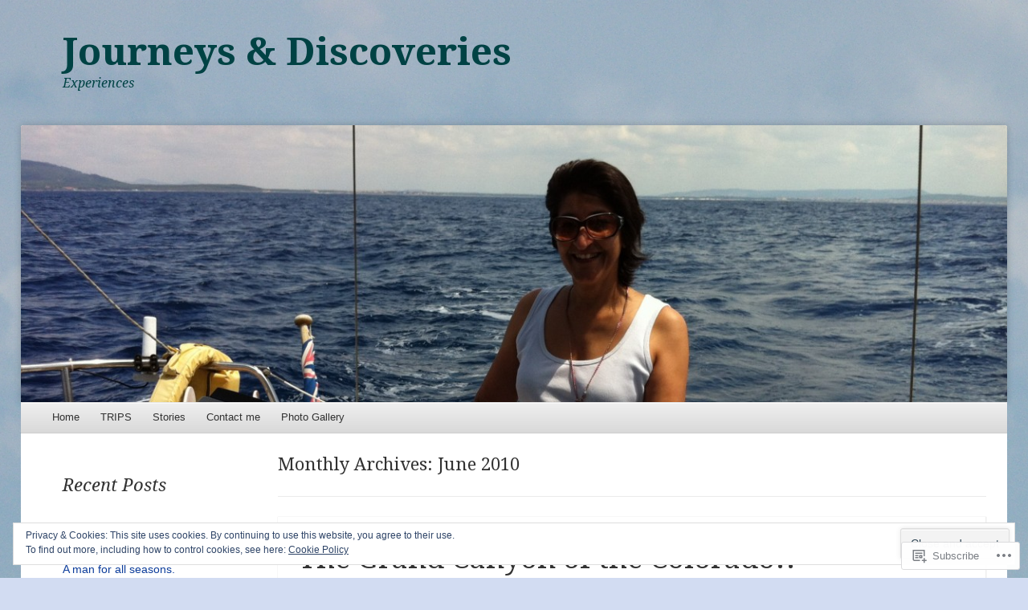

--- FILE ---
content_type: text/html; charset=UTF-8
request_url: https://pavanemann.com/2010/06/
body_size: 49976
content:
<!DOCTYPE html>
<!--[if IE 8]>
<html id="ie8" lang="en">
<![endif]-->
<!--[if !(IE 8)]><!-->
<html lang="en">
<!--<![endif]-->
<head>
<meta charset="UTF-8" />
<meta name="viewport" content="width=device-width" />
<title>June | 2010 | Journeys &amp; Discoveries</title>
<link rel="profile" href="http://gmpg.org/xfn/11" />
<link rel="pingback" href="https://pavanemann.com/xmlrpc.php" />
<!--[if lt IE 9]>
	<script src="https://s0.wp.com/wp-content/themes/pub/able/js/html5.js?m=1351293127i" type="text/javascript"></script>
<![endif]-->

<meta name='robots' content='max-image-preview:large' />

<!-- Async WordPress.com Remote Login -->
<script id="wpcom_remote_login_js">
var wpcom_remote_login_extra_auth = '';
function wpcom_remote_login_remove_dom_node_id( element_id ) {
	var dom_node = document.getElementById( element_id );
	if ( dom_node ) { dom_node.parentNode.removeChild( dom_node ); }
}
function wpcom_remote_login_remove_dom_node_classes( class_name ) {
	var dom_nodes = document.querySelectorAll( '.' + class_name );
	for ( var i = 0; i < dom_nodes.length; i++ ) {
		dom_nodes[ i ].parentNode.removeChild( dom_nodes[ i ] );
	}
}
function wpcom_remote_login_final_cleanup() {
	wpcom_remote_login_remove_dom_node_classes( "wpcom_remote_login_msg" );
	wpcom_remote_login_remove_dom_node_id( "wpcom_remote_login_key" );
	wpcom_remote_login_remove_dom_node_id( "wpcom_remote_login_validate" );
	wpcom_remote_login_remove_dom_node_id( "wpcom_remote_login_js" );
	wpcom_remote_login_remove_dom_node_id( "wpcom_request_access_iframe" );
	wpcom_remote_login_remove_dom_node_id( "wpcom_request_access_styles" );
}

// Watch for messages back from the remote login
window.addEventListener( "message", function( e ) {
	if ( e.origin === "https://r-login.wordpress.com" ) {
		var data = {};
		try {
			data = JSON.parse( e.data );
		} catch( e ) {
			wpcom_remote_login_final_cleanup();
			return;
		}

		if ( data.msg === 'LOGIN' ) {
			// Clean up the login check iframe
			wpcom_remote_login_remove_dom_node_id( "wpcom_remote_login_key" );

			var id_regex = new RegExp( /^[0-9]+$/ );
			var token_regex = new RegExp( /^.*|.*|.*$/ );
			if (
				token_regex.test( data.token )
				&& id_regex.test( data.wpcomid )
			) {
				// We have everything we need to ask for a login
				var script = document.createElement( "script" );
				script.setAttribute( "id", "wpcom_remote_login_validate" );
				script.src = '/remote-login.php?wpcom_remote_login=validate'
					+ '&wpcomid=' + data.wpcomid
					+ '&token=' + encodeURIComponent( data.token )
					+ '&host=' + window.location.protocol
					+ '//' + window.location.hostname
					+ '&postid=25'
					+ '&is_singular=';
				document.body.appendChild( script );
			}

			return;
		}

		// Safari ITP, not logged in, so redirect
		if ( data.msg === 'LOGIN-REDIRECT' ) {
			window.location = 'https://wordpress.com/log-in?redirect_to=' + window.location.href;
			return;
		}

		// Safari ITP, storage access failed, remove the request
		if ( data.msg === 'LOGIN-REMOVE' ) {
			var css_zap = 'html { -webkit-transition: margin-top 1s; transition: margin-top 1s; } /* 9001 */ html { margin-top: 0 !important; } * html body { margin-top: 0 !important; } @media screen and ( max-width: 782px ) { html { margin-top: 0 !important; } * html body { margin-top: 0 !important; } }';
			var style_zap = document.createElement( 'style' );
			style_zap.type = 'text/css';
			style_zap.appendChild( document.createTextNode( css_zap ) );
			document.body.appendChild( style_zap );

			var e = document.getElementById( 'wpcom_request_access_iframe' );
			e.parentNode.removeChild( e );

			document.cookie = 'wordpress_com_login_access=denied; path=/; max-age=31536000';

			return;
		}

		// Safari ITP
		if ( data.msg === 'REQUEST_ACCESS' ) {
			console.log( 'request access: safari' );

			// Check ITP iframe enable/disable knob
			if ( wpcom_remote_login_extra_auth !== 'safari_itp_iframe' ) {
				return;
			}

			// If we are in a "private window" there is no ITP.
			var private_window = false;
			try {
				var opendb = window.openDatabase( null, null, null, null );
			} catch( e ) {
				private_window = true;
			}

			if ( private_window ) {
				console.log( 'private window' );
				return;
			}

			var iframe = document.createElement( 'iframe' );
			iframe.id = 'wpcom_request_access_iframe';
			iframe.setAttribute( 'scrolling', 'no' );
			iframe.setAttribute( 'sandbox', 'allow-storage-access-by-user-activation allow-scripts allow-same-origin allow-top-navigation-by-user-activation' );
			iframe.src = 'https://r-login.wordpress.com/remote-login.php?wpcom_remote_login=request_access&origin=' + encodeURIComponent( data.origin ) + '&wpcomid=' + encodeURIComponent( data.wpcomid );

			var css = 'html { -webkit-transition: margin-top 1s; transition: margin-top 1s; } /* 9001 */ html { margin-top: 46px !important; } * html body { margin-top: 46px !important; } @media screen and ( max-width: 660px ) { html { margin-top: 71px !important; } * html body { margin-top: 71px !important; } #wpcom_request_access_iframe { display: block; height: 71px !important; } } #wpcom_request_access_iframe { border: 0px; height: 46px; position: fixed; top: 0; left: 0; width: 100%; min-width: 100%; z-index: 99999; background: #23282d; } ';

			var style = document.createElement( 'style' );
			style.type = 'text/css';
			style.id = 'wpcom_request_access_styles';
			style.appendChild( document.createTextNode( css ) );
			document.body.appendChild( style );

			document.body.appendChild( iframe );
		}

		if ( data.msg === 'DONE' ) {
			wpcom_remote_login_final_cleanup();
		}
	}
}, false );

// Inject the remote login iframe after the page has had a chance to load
// more critical resources
window.addEventListener( "DOMContentLoaded", function( e ) {
	var iframe = document.createElement( "iframe" );
	iframe.style.display = "none";
	iframe.setAttribute( "scrolling", "no" );
	iframe.setAttribute( "id", "wpcom_remote_login_key" );
	iframe.src = "https://r-login.wordpress.com/remote-login.php"
		+ "?wpcom_remote_login=key"
		+ "&origin=aHR0cHM6Ly9wYXZhbmVtYW5uLmNvbQ%3D%3D"
		+ "&wpcomid=24593321"
		+ "&time=" + Math.floor( Date.now() / 1000 );
	document.body.appendChild( iframe );
}, false );
</script>
<link rel='dns-prefetch' href='//s0.wp.com' />
<link rel='dns-prefetch' href='//fonts-api.wp.com' />
<link rel="alternate" type="application/rss+xml" title="Journeys &amp; Discoveries &raquo; Feed" href="https://pavanemann.com/feed/" />
<link rel="alternate" type="application/rss+xml" title="Journeys &amp; Discoveries &raquo; Comments Feed" href="https://pavanemann.com/comments/feed/" />
	<script type="text/javascript">
		/* <![CDATA[ */
		function addLoadEvent(func) {
			var oldonload = window.onload;
			if (typeof window.onload != 'function') {
				window.onload = func;
			} else {
				window.onload = function () {
					oldonload();
					func();
				}
			}
		}
		/* ]]> */
	</script>
	<link crossorigin='anonymous' rel='stylesheet' id='all-css-0-1' href='/_static/??/wp-content/mu-plugins/widgets/eu-cookie-law/templates/style.css,/wp-content/mu-plugins/likes/jetpack-likes.css?m=1743883414j&cssminify=yes' type='text/css' media='all' />
<style id='wp-emoji-styles-inline-css'>

	img.wp-smiley, img.emoji {
		display: inline !important;
		border: none !important;
		box-shadow: none !important;
		height: 1em !important;
		width: 1em !important;
		margin: 0 0.07em !important;
		vertical-align: -0.1em !important;
		background: none !important;
		padding: 0 !important;
	}
/*# sourceURL=wp-emoji-styles-inline-css */
</style>
<link crossorigin='anonymous' rel='stylesheet' id='all-css-2-1' href='/wp-content/plugins/gutenberg-core/v22.2.0/build/styles/block-library/style.css?m=1764855221i&cssminify=yes' type='text/css' media='all' />
<style id='wp-block-library-inline-css'>
.has-text-align-justify {
	text-align:justify;
}
.has-text-align-justify{text-align:justify;}

/*# sourceURL=wp-block-library-inline-css */
</style><style id='global-styles-inline-css'>
:root{--wp--preset--aspect-ratio--square: 1;--wp--preset--aspect-ratio--4-3: 4/3;--wp--preset--aspect-ratio--3-4: 3/4;--wp--preset--aspect-ratio--3-2: 3/2;--wp--preset--aspect-ratio--2-3: 2/3;--wp--preset--aspect-ratio--16-9: 16/9;--wp--preset--aspect-ratio--9-16: 9/16;--wp--preset--color--black: #000000;--wp--preset--color--cyan-bluish-gray: #abb8c3;--wp--preset--color--white: #ffffff;--wp--preset--color--pale-pink: #f78da7;--wp--preset--color--vivid-red: #cf2e2e;--wp--preset--color--luminous-vivid-orange: #ff6900;--wp--preset--color--luminous-vivid-amber: #fcb900;--wp--preset--color--light-green-cyan: #7bdcb5;--wp--preset--color--vivid-green-cyan: #00d084;--wp--preset--color--pale-cyan-blue: #8ed1fc;--wp--preset--color--vivid-cyan-blue: #0693e3;--wp--preset--color--vivid-purple: #9b51e0;--wp--preset--gradient--vivid-cyan-blue-to-vivid-purple: linear-gradient(135deg,rgb(6,147,227) 0%,rgb(155,81,224) 100%);--wp--preset--gradient--light-green-cyan-to-vivid-green-cyan: linear-gradient(135deg,rgb(122,220,180) 0%,rgb(0,208,130) 100%);--wp--preset--gradient--luminous-vivid-amber-to-luminous-vivid-orange: linear-gradient(135deg,rgb(252,185,0) 0%,rgb(255,105,0) 100%);--wp--preset--gradient--luminous-vivid-orange-to-vivid-red: linear-gradient(135deg,rgb(255,105,0) 0%,rgb(207,46,46) 100%);--wp--preset--gradient--very-light-gray-to-cyan-bluish-gray: linear-gradient(135deg,rgb(238,238,238) 0%,rgb(169,184,195) 100%);--wp--preset--gradient--cool-to-warm-spectrum: linear-gradient(135deg,rgb(74,234,220) 0%,rgb(151,120,209) 20%,rgb(207,42,186) 40%,rgb(238,44,130) 60%,rgb(251,105,98) 80%,rgb(254,248,76) 100%);--wp--preset--gradient--blush-light-purple: linear-gradient(135deg,rgb(255,206,236) 0%,rgb(152,150,240) 100%);--wp--preset--gradient--blush-bordeaux: linear-gradient(135deg,rgb(254,205,165) 0%,rgb(254,45,45) 50%,rgb(107,0,62) 100%);--wp--preset--gradient--luminous-dusk: linear-gradient(135deg,rgb(255,203,112) 0%,rgb(199,81,192) 50%,rgb(65,88,208) 100%);--wp--preset--gradient--pale-ocean: linear-gradient(135deg,rgb(255,245,203) 0%,rgb(182,227,212) 50%,rgb(51,167,181) 100%);--wp--preset--gradient--electric-grass: linear-gradient(135deg,rgb(202,248,128) 0%,rgb(113,206,126) 100%);--wp--preset--gradient--midnight: linear-gradient(135deg,rgb(2,3,129) 0%,rgb(40,116,252) 100%);--wp--preset--font-size--small: 13px;--wp--preset--font-size--medium: 20px;--wp--preset--font-size--large: 36px;--wp--preset--font-size--x-large: 42px;--wp--preset--font-family--albert-sans: 'Albert Sans', sans-serif;--wp--preset--font-family--alegreya: Alegreya, serif;--wp--preset--font-family--arvo: Arvo, serif;--wp--preset--font-family--bodoni-moda: 'Bodoni Moda', serif;--wp--preset--font-family--bricolage-grotesque: 'Bricolage Grotesque', sans-serif;--wp--preset--font-family--cabin: Cabin, sans-serif;--wp--preset--font-family--chivo: Chivo, sans-serif;--wp--preset--font-family--commissioner: Commissioner, sans-serif;--wp--preset--font-family--cormorant: Cormorant, serif;--wp--preset--font-family--courier-prime: 'Courier Prime', monospace;--wp--preset--font-family--crimson-pro: 'Crimson Pro', serif;--wp--preset--font-family--dm-mono: 'DM Mono', monospace;--wp--preset--font-family--dm-sans: 'DM Sans', sans-serif;--wp--preset--font-family--dm-serif-display: 'DM Serif Display', serif;--wp--preset--font-family--domine: Domine, serif;--wp--preset--font-family--eb-garamond: 'EB Garamond', serif;--wp--preset--font-family--epilogue: Epilogue, sans-serif;--wp--preset--font-family--fahkwang: Fahkwang, sans-serif;--wp--preset--font-family--figtree: Figtree, sans-serif;--wp--preset--font-family--fira-sans: 'Fira Sans', sans-serif;--wp--preset--font-family--fjalla-one: 'Fjalla One', sans-serif;--wp--preset--font-family--fraunces: Fraunces, serif;--wp--preset--font-family--gabarito: Gabarito, system-ui;--wp--preset--font-family--ibm-plex-mono: 'IBM Plex Mono', monospace;--wp--preset--font-family--ibm-plex-sans: 'IBM Plex Sans', sans-serif;--wp--preset--font-family--ibarra-real-nova: 'Ibarra Real Nova', serif;--wp--preset--font-family--instrument-serif: 'Instrument Serif', serif;--wp--preset--font-family--inter: Inter, sans-serif;--wp--preset--font-family--josefin-sans: 'Josefin Sans', sans-serif;--wp--preset--font-family--jost: Jost, sans-serif;--wp--preset--font-family--libre-baskerville: 'Libre Baskerville', serif;--wp--preset--font-family--libre-franklin: 'Libre Franklin', sans-serif;--wp--preset--font-family--literata: Literata, serif;--wp--preset--font-family--lora: Lora, serif;--wp--preset--font-family--merriweather: Merriweather, serif;--wp--preset--font-family--montserrat: Montserrat, sans-serif;--wp--preset--font-family--newsreader: Newsreader, serif;--wp--preset--font-family--noto-sans-mono: 'Noto Sans Mono', sans-serif;--wp--preset--font-family--nunito: Nunito, sans-serif;--wp--preset--font-family--open-sans: 'Open Sans', sans-serif;--wp--preset--font-family--overpass: Overpass, sans-serif;--wp--preset--font-family--pt-serif: 'PT Serif', serif;--wp--preset--font-family--petrona: Petrona, serif;--wp--preset--font-family--piazzolla: Piazzolla, serif;--wp--preset--font-family--playfair-display: 'Playfair Display', serif;--wp--preset--font-family--plus-jakarta-sans: 'Plus Jakarta Sans', sans-serif;--wp--preset--font-family--poppins: Poppins, sans-serif;--wp--preset--font-family--raleway: Raleway, sans-serif;--wp--preset--font-family--roboto: Roboto, sans-serif;--wp--preset--font-family--roboto-slab: 'Roboto Slab', serif;--wp--preset--font-family--rubik: Rubik, sans-serif;--wp--preset--font-family--rufina: Rufina, serif;--wp--preset--font-family--sora: Sora, sans-serif;--wp--preset--font-family--source-sans-3: 'Source Sans 3', sans-serif;--wp--preset--font-family--source-serif-4: 'Source Serif 4', serif;--wp--preset--font-family--space-mono: 'Space Mono', monospace;--wp--preset--font-family--syne: Syne, sans-serif;--wp--preset--font-family--texturina: Texturina, serif;--wp--preset--font-family--urbanist: Urbanist, sans-serif;--wp--preset--font-family--work-sans: 'Work Sans', sans-serif;--wp--preset--spacing--20: 0.44rem;--wp--preset--spacing--30: 0.67rem;--wp--preset--spacing--40: 1rem;--wp--preset--spacing--50: 1.5rem;--wp--preset--spacing--60: 2.25rem;--wp--preset--spacing--70: 3.38rem;--wp--preset--spacing--80: 5.06rem;--wp--preset--shadow--natural: 6px 6px 9px rgba(0, 0, 0, 0.2);--wp--preset--shadow--deep: 12px 12px 50px rgba(0, 0, 0, 0.4);--wp--preset--shadow--sharp: 6px 6px 0px rgba(0, 0, 0, 0.2);--wp--preset--shadow--outlined: 6px 6px 0px -3px rgb(255, 255, 255), 6px 6px rgb(0, 0, 0);--wp--preset--shadow--crisp: 6px 6px 0px rgb(0, 0, 0);}:where(.is-layout-flex){gap: 0.5em;}:where(.is-layout-grid){gap: 0.5em;}body .is-layout-flex{display: flex;}.is-layout-flex{flex-wrap: wrap;align-items: center;}.is-layout-flex > :is(*, div){margin: 0;}body .is-layout-grid{display: grid;}.is-layout-grid > :is(*, div){margin: 0;}:where(.wp-block-columns.is-layout-flex){gap: 2em;}:where(.wp-block-columns.is-layout-grid){gap: 2em;}:where(.wp-block-post-template.is-layout-flex){gap: 1.25em;}:where(.wp-block-post-template.is-layout-grid){gap: 1.25em;}.has-black-color{color: var(--wp--preset--color--black) !important;}.has-cyan-bluish-gray-color{color: var(--wp--preset--color--cyan-bluish-gray) !important;}.has-white-color{color: var(--wp--preset--color--white) !important;}.has-pale-pink-color{color: var(--wp--preset--color--pale-pink) !important;}.has-vivid-red-color{color: var(--wp--preset--color--vivid-red) !important;}.has-luminous-vivid-orange-color{color: var(--wp--preset--color--luminous-vivid-orange) !important;}.has-luminous-vivid-amber-color{color: var(--wp--preset--color--luminous-vivid-amber) !important;}.has-light-green-cyan-color{color: var(--wp--preset--color--light-green-cyan) !important;}.has-vivid-green-cyan-color{color: var(--wp--preset--color--vivid-green-cyan) !important;}.has-pale-cyan-blue-color{color: var(--wp--preset--color--pale-cyan-blue) !important;}.has-vivid-cyan-blue-color{color: var(--wp--preset--color--vivid-cyan-blue) !important;}.has-vivid-purple-color{color: var(--wp--preset--color--vivid-purple) !important;}.has-black-background-color{background-color: var(--wp--preset--color--black) !important;}.has-cyan-bluish-gray-background-color{background-color: var(--wp--preset--color--cyan-bluish-gray) !important;}.has-white-background-color{background-color: var(--wp--preset--color--white) !important;}.has-pale-pink-background-color{background-color: var(--wp--preset--color--pale-pink) !important;}.has-vivid-red-background-color{background-color: var(--wp--preset--color--vivid-red) !important;}.has-luminous-vivid-orange-background-color{background-color: var(--wp--preset--color--luminous-vivid-orange) !important;}.has-luminous-vivid-amber-background-color{background-color: var(--wp--preset--color--luminous-vivid-amber) !important;}.has-light-green-cyan-background-color{background-color: var(--wp--preset--color--light-green-cyan) !important;}.has-vivid-green-cyan-background-color{background-color: var(--wp--preset--color--vivid-green-cyan) !important;}.has-pale-cyan-blue-background-color{background-color: var(--wp--preset--color--pale-cyan-blue) !important;}.has-vivid-cyan-blue-background-color{background-color: var(--wp--preset--color--vivid-cyan-blue) !important;}.has-vivid-purple-background-color{background-color: var(--wp--preset--color--vivid-purple) !important;}.has-black-border-color{border-color: var(--wp--preset--color--black) !important;}.has-cyan-bluish-gray-border-color{border-color: var(--wp--preset--color--cyan-bluish-gray) !important;}.has-white-border-color{border-color: var(--wp--preset--color--white) !important;}.has-pale-pink-border-color{border-color: var(--wp--preset--color--pale-pink) !important;}.has-vivid-red-border-color{border-color: var(--wp--preset--color--vivid-red) !important;}.has-luminous-vivid-orange-border-color{border-color: var(--wp--preset--color--luminous-vivid-orange) !important;}.has-luminous-vivid-amber-border-color{border-color: var(--wp--preset--color--luminous-vivid-amber) !important;}.has-light-green-cyan-border-color{border-color: var(--wp--preset--color--light-green-cyan) !important;}.has-vivid-green-cyan-border-color{border-color: var(--wp--preset--color--vivid-green-cyan) !important;}.has-pale-cyan-blue-border-color{border-color: var(--wp--preset--color--pale-cyan-blue) !important;}.has-vivid-cyan-blue-border-color{border-color: var(--wp--preset--color--vivid-cyan-blue) !important;}.has-vivid-purple-border-color{border-color: var(--wp--preset--color--vivid-purple) !important;}.has-vivid-cyan-blue-to-vivid-purple-gradient-background{background: var(--wp--preset--gradient--vivid-cyan-blue-to-vivid-purple) !important;}.has-light-green-cyan-to-vivid-green-cyan-gradient-background{background: var(--wp--preset--gradient--light-green-cyan-to-vivid-green-cyan) !important;}.has-luminous-vivid-amber-to-luminous-vivid-orange-gradient-background{background: var(--wp--preset--gradient--luminous-vivid-amber-to-luminous-vivid-orange) !important;}.has-luminous-vivid-orange-to-vivid-red-gradient-background{background: var(--wp--preset--gradient--luminous-vivid-orange-to-vivid-red) !important;}.has-very-light-gray-to-cyan-bluish-gray-gradient-background{background: var(--wp--preset--gradient--very-light-gray-to-cyan-bluish-gray) !important;}.has-cool-to-warm-spectrum-gradient-background{background: var(--wp--preset--gradient--cool-to-warm-spectrum) !important;}.has-blush-light-purple-gradient-background{background: var(--wp--preset--gradient--blush-light-purple) !important;}.has-blush-bordeaux-gradient-background{background: var(--wp--preset--gradient--blush-bordeaux) !important;}.has-luminous-dusk-gradient-background{background: var(--wp--preset--gradient--luminous-dusk) !important;}.has-pale-ocean-gradient-background{background: var(--wp--preset--gradient--pale-ocean) !important;}.has-electric-grass-gradient-background{background: var(--wp--preset--gradient--electric-grass) !important;}.has-midnight-gradient-background{background: var(--wp--preset--gradient--midnight) !important;}.has-small-font-size{font-size: var(--wp--preset--font-size--small) !important;}.has-medium-font-size{font-size: var(--wp--preset--font-size--medium) !important;}.has-large-font-size{font-size: var(--wp--preset--font-size--large) !important;}.has-x-large-font-size{font-size: var(--wp--preset--font-size--x-large) !important;}.has-albert-sans-font-family{font-family: var(--wp--preset--font-family--albert-sans) !important;}.has-alegreya-font-family{font-family: var(--wp--preset--font-family--alegreya) !important;}.has-arvo-font-family{font-family: var(--wp--preset--font-family--arvo) !important;}.has-bodoni-moda-font-family{font-family: var(--wp--preset--font-family--bodoni-moda) !important;}.has-bricolage-grotesque-font-family{font-family: var(--wp--preset--font-family--bricolage-grotesque) !important;}.has-cabin-font-family{font-family: var(--wp--preset--font-family--cabin) !important;}.has-chivo-font-family{font-family: var(--wp--preset--font-family--chivo) !important;}.has-commissioner-font-family{font-family: var(--wp--preset--font-family--commissioner) !important;}.has-cormorant-font-family{font-family: var(--wp--preset--font-family--cormorant) !important;}.has-courier-prime-font-family{font-family: var(--wp--preset--font-family--courier-prime) !important;}.has-crimson-pro-font-family{font-family: var(--wp--preset--font-family--crimson-pro) !important;}.has-dm-mono-font-family{font-family: var(--wp--preset--font-family--dm-mono) !important;}.has-dm-sans-font-family{font-family: var(--wp--preset--font-family--dm-sans) !important;}.has-dm-serif-display-font-family{font-family: var(--wp--preset--font-family--dm-serif-display) !important;}.has-domine-font-family{font-family: var(--wp--preset--font-family--domine) !important;}.has-eb-garamond-font-family{font-family: var(--wp--preset--font-family--eb-garamond) !important;}.has-epilogue-font-family{font-family: var(--wp--preset--font-family--epilogue) !important;}.has-fahkwang-font-family{font-family: var(--wp--preset--font-family--fahkwang) !important;}.has-figtree-font-family{font-family: var(--wp--preset--font-family--figtree) !important;}.has-fira-sans-font-family{font-family: var(--wp--preset--font-family--fira-sans) !important;}.has-fjalla-one-font-family{font-family: var(--wp--preset--font-family--fjalla-one) !important;}.has-fraunces-font-family{font-family: var(--wp--preset--font-family--fraunces) !important;}.has-gabarito-font-family{font-family: var(--wp--preset--font-family--gabarito) !important;}.has-ibm-plex-mono-font-family{font-family: var(--wp--preset--font-family--ibm-plex-mono) !important;}.has-ibm-plex-sans-font-family{font-family: var(--wp--preset--font-family--ibm-plex-sans) !important;}.has-ibarra-real-nova-font-family{font-family: var(--wp--preset--font-family--ibarra-real-nova) !important;}.has-instrument-serif-font-family{font-family: var(--wp--preset--font-family--instrument-serif) !important;}.has-inter-font-family{font-family: var(--wp--preset--font-family--inter) !important;}.has-josefin-sans-font-family{font-family: var(--wp--preset--font-family--josefin-sans) !important;}.has-jost-font-family{font-family: var(--wp--preset--font-family--jost) !important;}.has-libre-baskerville-font-family{font-family: var(--wp--preset--font-family--libre-baskerville) !important;}.has-libre-franklin-font-family{font-family: var(--wp--preset--font-family--libre-franklin) !important;}.has-literata-font-family{font-family: var(--wp--preset--font-family--literata) !important;}.has-lora-font-family{font-family: var(--wp--preset--font-family--lora) !important;}.has-merriweather-font-family{font-family: var(--wp--preset--font-family--merriweather) !important;}.has-montserrat-font-family{font-family: var(--wp--preset--font-family--montserrat) !important;}.has-newsreader-font-family{font-family: var(--wp--preset--font-family--newsreader) !important;}.has-noto-sans-mono-font-family{font-family: var(--wp--preset--font-family--noto-sans-mono) !important;}.has-nunito-font-family{font-family: var(--wp--preset--font-family--nunito) !important;}.has-open-sans-font-family{font-family: var(--wp--preset--font-family--open-sans) !important;}.has-overpass-font-family{font-family: var(--wp--preset--font-family--overpass) !important;}.has-pt-serif-font-family{font-family: var(--wp--preset--font-family--pt-serif) !important;}.has-petrona-font-family{font-family: var(--wp--preset--font-family--petrona) !important;}.has-piazzolla-font-family{font-family: var(--wp--preset--font-family--piazzolla) !important;}.has-playfair-display-font-family{font-family: var(--wp--preset--font-family--playfair-display) !important;}.has-plus-jakarta-sans-font-family{font-family: var(--wp--preset--font-family--plus-jakarta-sans) !important;}.has-poppins-font-family{font-family: var(--wp--preset--font-family--poppins) !important;}.has-raleway-font-family{font-family: var(--wp--preset--font-family--raleway) !important;}.has-roboto-font-family{font-family: var(--wp--preset--font-family--roboto) !important;}.has-roboto-slab-font-family{font-family: var(--wp--preset--font-family--roboto-slab) !important;}.has-rubik-font-family{font-family: var(--wp--preset--font-family--rubik) !important;}.has-rufina-font-family{font-family: var(--wp--preset--font-family--rufina) !important;}.has-sora-font-family{font-family: var(--wp--preset--font-family--sora) !important;}.has-source-sans-3-font-family{font-family: var(--wp--preset--font-family--source-sans-3) !important;}.has-source-serif-4-font-family{font-family: var(--wp--preset--font-family--source-serif-4) !important;}.has-space-mono-font-family{font-family: var(--wp--preset--font-family--space-mono) !important;}.has-syne-font-family{font-family: var(--wp--preset--font-family--syne) !important;}.has-texturina-font-family{font-family: var(--wp--preset--font-family--texturina) !important;}.has-urbanist-font-family{font-family: var(--wp--preset--font-family--urbanist) !important;}.has-work-sans-font-family{font-family: var(--wp--preset--font-family--work-sans) !important;}
/*# sourceURL=global-styles-inline-css */
</style>

<style id='classic-theme-styles-inline-css'>
/*! This file is auto-generated */
.wp-block-button__link{color:#fff;background-color:#32373c;border-radius:9999px;box-shadow:none;text-decoration:none;padding:calc(.667em + 2px) calc(1.333em + 2px);font-size:1.125em}.wp-block-file__button{background:#32373c;color:#fff;text-decoration:none}
/*# sourceURL=/wp-includes/css/classic-themes.min.css */
</style>
<link crossorigin='anonymous' rel='stylesheet' id='all-css-4-1' href='/_static/??-eJx9jtsKwjAQRH/IzZK2eHkQv6VJF41mk6WbWPx7I0IVBF/mYThnGFwEfE6FUkGJ9RySos8uZn9T7IzdGwsaWCLBTHcz4BS0rARoeUQyXnWDX0Nc4bM1U+tZxvIimKYwUiRu2D9tkeaAczKTKrTkUBnKpYn6471rlOpwdJFwPXXio90Ndnvo+85en/RpVeE=&cssminify=yes' type='text/css' media='all' />
<link rel='stylesheet' id='droid-serif-css' href='https://fonts-api.wp.com/css?family=Droid+Serif%3A400%2C700%2C400italic%2C700italic&#038;ver=6.9-RC2-61304' media='all' />
<link crossorigin='anonymous' rel='stylesheet' id='all-css-6-1' href='/_static/??-eJx9y0EKAjEMheELGcNARV2IZ2lDrJW0KZOUwds77mY2s3s/vA+XDqTNuTn6mysb9pEwJmEsjdD8K2ywdNJ6JrMTbkAd0GXk0gxnTqJ5nRnX1yaPUGYFUYpetO0CXhLL/KfP+pjC5R7C7TqFzw9tBEAI&cssminify=yes' type='text/css' media='all' />
<style id='jetpack-global-styles-frontend-style-inline-css'>
:root { --font-headings: unset; --font-base: unset; --font-headings-default: -apple-system,BlinkMacSystemFont,"Segoe UI",Roboto,Oxygen-Sans,Ubuntu,Cantarell,"Helvetica Neue",sans-serif; --font-base-default: -apple-system,BlinkMacSystemFont,"Segoe UI",Roboto,Oxygen-Sans,Ubuntu,Cantarell,"Helvetica Neue",sans-serif;}
/*# sourceURL=jetpack-global-styles-frontend-style-inline-css */
</style>
<link crossorigin='anonymous' rel='stylesheet' id='all-css-8-1' href='/_static/??-eJyNjcsKAjEMRX/IGtQZBxfip0hMS9sxTYppGfx7H7gRN+7ugcs5sFRHKi1Ig9Jd5R6zGMyhVaTrh8G6QFHfORhYwlvw6P39PbPENZmt4G/ROQuBKWVkxxrVvuBH1lIoz2waILJekF+HUzlupnG3nQ77YZwfuRJIaQ==&cssminify=yes' type='text/css' media='all' />
<script type="text/javascript" id="wpcom-actionbar-placeholder-js-extra">
/* <![CDATA[ */
var actionbardata = {"siteID":"24593321","postID":"0","siteURL":"https://pavanemann.com","xhrURL":"https://pavanemann.com/wp-admin/admin-ajax.php","nonce":"f52ed0c689","isLoggedIn":"","statusMessage":"","subsEmailDefault":"instantly","proxyScriptUrl":"https://s0.wp.com/wp-content/js/wpcom-proxy-request.js?m=1513050504i&amp;ver=20211021","i18n":{"followedText":"New posts from this site will now appear in your \u003Ca href=\"https://wordpress.com/reader\"\u003EReader\u003C/a\u003E","foldBar":"Collapse this bar","unfoldBar":"Expand this bar","shortLinkCopied":"Shortlink copied to clipboard."}};
//# sourceURL=wpcom-actionbar-placeholder-js-extra
/* ]]> */
</script>
<script type="text/javascript" id="jetpack-mu-wpcom-settings-js-before">
/* <![CDATA[ */
var JETPACK_MU_WPCOM_SETTINGS = {"assetsUrl":"https://s0.wp.com/wp-content/mu-plugins/jetpack-mu-wpcom-plugin/sun/jetpack_vendor/automattic/jetpack-mu-wpcom/src/build/"};
//# sourceURL=jetpack-mu-wpcom-settings-js-before
/* ]]> */
</script>
<script crossorigin='anonymous' type='text/javascript'  src='/_static/??-eJyFjcsOwiAQRX/I6dSa+lgYvwWBEAgMOAPW/n3bqIk7V2dxT87FqYDOVC1VDIIcKxTOr7kLssN186RjM1a2MTya5fmDLnn6K0HyjlW1v/L37R6zgxKb8yQ4ZTbKCOioRN4hnQo+hw1AmcCZwmvilq7709CPh/54voQFmNpFWg=='></script>
<script type="text/javascript" id="rlt-proxy-js-after">
/* <![CDATA[ */
	rltInitialize( {"token":null,"iframeOrigins":["https:\/\/widgets.wp.com"]} );
//# sourceURL=rlt-proxy-js-after
/* ]]> */
</script>
<link rel="EditURI" type="application/rsd+xml" title="RSD" href="https://pavanemann.wordpress.com/xmlrpc.php?rsd" />
<meta name="generator" content="WordPress.com" />

<!-- Jetpack Open Graph Tags -->
<meta property="og:type" content="website" />
<meta property="og:title" content="June 2010 &#8211; Journeys &amp; Discoveries" />
<meta property="og:site_name" content="Journeys &amp; Discoveries" />
<meta property="og:image" content="https://secure.gravatar.com/blavatar/dc7b28c5077ef287daaad0b5dd098e2f446f28d8489c301d41a2b36dc404ce79?s=200&#038;ts=1767411943" />
<meta property="og:image:width" content="200" />
<meta property="og:image:height" content="200" />
<meta property="og:image:alt" content="" />
<meta property="og:locale" content="en_US" />

<!-- End Jetpack Open Graph Tags -->
<link rel="shortcut icon" type="image/x-icon" href="https://secure.gravatar.com/blavatar/dc7b28c5077ef287daaad0b5dd098e2f446f28d8489c301d41a2b36dc404ce79?s=32" sizes="16x16" />
<link rel="icon" type="image/x-icon" href="https://secure.gravatar.com/blavatar/dc7b28c5077ef287daaad0b5dd098e2f446f28d8489c301d41a2b36dc404ce79?s=32" sizes="16x16" />
<link rel="apple-touch-icon" href="https://secure.gravatar.com/blavatar/dc7b28c5077ef287daaad0b5dd098e2f446f28d8489c301d41a2b36dc404ce79?s=114" />
<link rel='openid.server' href='https://pavanemann.com/?openidserver=1' />
<link rel='openid.delegate' href='https://pavanemann.com/' />
<link rel="search" type="application/opensearchdescription+xml" href="https://pavanemann.com/osd.xml" title="Journeys &#38; Discoveries" />
<link rel="search" type="application/opensearchdescription+xml" href="https://s1.wp.com/opensearch.xml" title="WordPress.com" />
<meta name="theme-color" content="#d2dcf2" />
		<style type="text/css">
			body {
				background-image: none;
			}
		</style>
			<style type="text/css">
			.recentcomments a {
				display: inline !important;
				padding: 0 !important;
				margin: 0 !important;
			}

			table.recentcommentsavatartop img.avatar, table.recentcommentsavatarend img.avatar {
				border: 0px;
				margin: 0;
			}

			table.recentcommentsavatartop a, table.recentcommentsavatarend a {
				border: 0px !important;
				background-color: transparent !important;
			}

			td.recentcommentsavatarend, td.recentcommentsavatartop {
				padding: 0px 0px 1px 0px;
				margin: 0px;
			}

			td.recentcommentstextend {
				border: none !important;
				padding: 0px 0px 2px 10px;
			}

			.rtl td.recentcommentstextend {
				padding: 0px 10px 2px 0px;
			}

			td.recentcommentstexttop {
				border: none;
				padding: 0px 0px 0px 10px;
			}

			.rtl td.recentcommentstexttop {
				padding: 0px 10px 0px 0px;
			}
		</style>
		<meta name="description" content="3 posts published by Pavane Mann during June 2010" />
	<style type="text/css">
			.site-title a,
		.site-description {
			color: #004244 !important;
		}
		</style>
	<style type="text/css" id="custom-background-css">
body.custom-background { background-color: #d2dcf2; background-image: url("https://pavanemann.files.wordpress.com/2013/05/100_0363-p-andam1.jpg"); background-position: center top; background-size: auto; background-repeat: repeat-y; background-attachment: scroll; }
</style>
			<script type="text/javascript">

			window.doNotSellCallback = function() {

				var linkElements = [
					'a[href="https://wordpress.com/?ref=footer_blog"]',
					'a[href="https://wordpress.com/?ref=footer_website"]',
					'a[href="https://wordpress.com/?ref=vertical_footer"]',
					'a[href^="https://wordpress.com/?ref=footer_segment_"]',
				].join(',');

				var dnsLink = document.createElement( 'a' );
				dnsLink.href = 'https://wordpress.com/advertising-program-optout/';
				dnsLink.classList.add( 'do-not-sell-link' );
				dnsLink.rel = 'nofollow';
				dnsLink.style.marginLeft = '0.5em';
				dnsLink.textContent = 'Do Not Sell or Share My Personal Information';

				var creditLinks = document.querySelectorAll( linkElements );

				if ( 0 === creditLinks.length ) {
					return false;
				}

				Array.prototype.forEach.call( creditLinks, function( el ) {
					el.insertAdjacentElement( 'afterend', dnsLink );
				});

				return true;
			};

		</script>
		<script type="text/javascript">
	window.google_analytics_uacct = "UA-52447-2";
</script>

<script type="text/javascript">
	var _gaq = _gaq || [];
	_gaq.push(['_setAccount', 'UA-52447-2']);
	_gaq.push(['_gat._anonymizeIp']);
	_gaq.push(['_setDomainName', 'none']);
	_gaq.push(['_setAllowLinker', true]);
	_gaq.push(['_initData']);
	_gaq.push(['_trackPageview']);

	(function() {
		var ga = document.createElement('script'); ga.type = 'text/javascript'; ga.async = true;
		ga.src = ('https:' == document.location.protocol ? 'https://ssl' : 'http://www') + '.google-analytics.com/ga.js';
		(document.getElementsByTagName('head')[0] || document.getElementsByTagName('body')[0]).appendChild(ga);
	})();
</script>
</head>

<body class="archive date custom-background wp-theme-pubable customizer-styles-applied left-sidebar gecko jetpack-reblog-enabled">
<div id="page" class="hfeed site">
	<div id="site-introduction">
		<h1 class="site-title"><a href="https://pavanemann.com/" title="Journeys &amp; Discoveries" rel="home">Journeys &amp; Discoveries</a></h1>
		<h2 class="site-description"> Experiences</h2>
	</div><!-- #site-title -->
	<div id="page-liner">
		<header id="masthead" class="site-header" role="banner">
						<div id="headimg">
				<a href="https://pavanemann.com/" title="Journeys &amp; Discoveries" rel="home">
					<img src="https://pavanemann.com/wp-content/uploads/2013/07/cropped-me-on-watch.jpg" alt="" />
				</a>
			</div><!-- #headimg -->
			
			<nav role="navigation" class="site-navigation main-navigation">
				<h1 class="assistive-text">Menu</h1>
				<div class="assistive-text skip-link"><a href="#content" title="Skip to content">Skip to content</a></div>

				<div class="menu-custom-menu-test-container"><ul id="menu-custom-menu-test" class="menu"><li id="menu-item-337" class="menu-item menu-item-type-post_type menu-item-object-page menu-item-home menu-item-337"><a href="https://pavanemann.com/">Home</a></li>
<li id="menu-item-334" class="menu-item menu-item-type-post_type menu-item-object-page current_page_parent menu-item-has-children menu-item-334"><a target="_blank" rel="noopener" href="https://pavanemann.com/trips-to-pick/" title="My pick of trips">TRIPS</a>
<ul class="sub-menu">
	<li id="menu-item-2089" class="menu-item menu-item-type-post_type menu-item-object-page current_page_parent menu-item-2089"><a href="https://pavanemann.com/trips-to-pick/">TRIPS TO PICK</a></li>
	<li id="menu-item-457" class="menu-item menu-item-type-taxonomy menu-item-object-category menu-item-has-children menu-item-457"><a href="https://pavanemann.com/category/other-trips/">Old trips</a>
	<ul class="sub-menu">
		<li id="menu-item-598" class="menu-item menu-item-type-post_type menu-item-object-post menu-item-598"><a href="https://pavanemann.com/2012/09/09/central-america-costa-rica-jungles-rivers-beaches-and-the-yucatan-heritage/">Central America: Costa Rica: Jungles, rivers, beaches and the Yucatan heritage</a></li>
		<li id="menu-item-832" class="menu-item menu-item-type-post_type menu-item-object-post menu-item-832"><a href="https://pavanemann.com/2013/08/06/the-zanskar-river-expedition/">THE ZANSKAR RIVER EXPEDITION</a></li>
		<li id="menu-item-483" class="menu-item menu-item-type-post_type menu-item-object-post menu-item-483"><a href="https://pavanemann.com/2011/11/09/kerala-the-romance-of-spices-and-backwaters/">Kerala: homestays</a></li>
		<li id="menu-item-484" class="menu-item menu-item-type-post_type menu-item-object-post menu-item-484"><a href="https://pavanemann.com/2011/10/13/turkey-spectacles-beyond-istanbul/">TURKEY: beyond Istanbul!</a></li>
		<li id="menu-item-626" class="menu-item menu-item-type-post_type menu-item-object-post menu-item-626"><a href="https://pavanemann.com/2012/10/24/egypt-the-great-sand-sea/">Egypt, The Great Sand Sea</a></li>
	</ul>
</li>
</ul>
</li>
<li id="menu-item-338" class="menu-item menu-item-type-taxonomy menu-item-object-category menu-item-has-children menu-item-338"><a href="https://pavanemann.com/category/travel-stories/">Stories</a>
<ul class="sub-menu">
	<li id="menu-item-661" class="menu-item menu-item-type-taxonomy menu-item-object-category menu-item-has-children menu-item-661"><a href="https://pavanemann.com/category/travel-stories/miscellaneous/">Far away</a>
	<ul class="sub-menu">
		<li id="menu-item-804" class="menu-item menu-item-type-post_type menu-item-object-post menu-item-804"><a href="https://pavanemann.com/2013/07/12/a-sailors-log-sardegna/">A sailors log: Sardegna.</a></li>
		<li id="menu-item-753" class="menu-item menu-item-type-post_type menu-item-object-post menu-item-753"><a href="https://pavanemann.com/2013/05/12/israel-2/">Israel</a></li>
		<li id="menu-item-737" class="menu-item menu-item-type-post_type menu-item-object-post menu-item-737"><a href="https://pavanemann.com/2013/05/03/petra-jordan/">Petra/ Jordan</a></li>
		<li id="menu-item-738" class="menu-item menu-item-type-post_type menu-item-object-post menu-item-738"><a href="https://pavanemann.com/2013/04/27/egypt-2013/">Egypt 2013</a></li>
		<li id="menu-item-341" class="menu-item menu-item-type-taxonomy menu-item-object-category menu-item-341"><a href="https://pavanemann.com/category/travel-stories/egypt/">Egypt</a></li>
		<li id="menu-item-849" class="menu-item menu-item-type-post_type menu-item-object-post menu-item-849"><a href="https://pavanemann.com/2011/08/10/sevilla/">Sevilla</a></li>
		<li id="menu-item-842" class="menu-item menu-item-type-post_type menu-item-object-post menu-item-842"><a href="https://pavanemann.com/2011/08/10/alcazar-de-sevilla-2/">Alcazar de Sevilla</a></li>
		<li id="menu-item-843" class="menu-item menu-item-type-post_type menu-item-object-post menu-item-843"><a href="https://pavanemann.com/2011/08/15/alhambra/">Alhambra</a></li>
		<li id="menu-item-844" class="menu-item menu-item-type-post_type menu-item-object-post menu-item-844"><a href="https://pavanemann.com/2011/08/10/flamenco-y-tapas/">Flamenco y tapas</a></li>
		<li id="menu-item-845" class="menu-item menu-item-type-post_type menu-item-object-post menu-item-845"><a href="https://pavanemann.com/2011/08/13/granada/">Granada</a></li>
		<li id="menu-item-846" class="menu-item menu-item-type-post_type menu-item-object-post menu-item-846"><a href="https://pavanemann.com/2011/08/11/of-cardinals-kings-and-toreros/">Of Cardinals, Kings and Toreros</a></li>
		<li id="menu-item-847" class="menu-item menu-item-type-post_type menu-item-object-post menu-item-847"><a href="https://pavanemann.com/2011/08/15/one-last-night-in-spain/">One last night in Spain</a></li>
		<li id="menu-item-339" class="menu-item menu-item-type-taxonomy menu-item-object-category menu-item-339"><a href="https://pavanemann.com/category/travel-stories/spain-travel-stories/">Spain</a></li>
	</ul>
</li>
	<li id="menu-item-340" class="menu-item menu-item-type-taxonomy menu-item-object-category menu-item-has-children menu-item-340"><a href="https://pavanemann.com/category/travel-stories/the-himalayas/">Closer to home</a>
	<ul class="sub-menu">
		<li id="menu-item-839" class="menu-item menu-item-type-post_type menu-item-object-post menu-item-839"><a href="https://pavanemann.com/2012/09/15/a-paen-to-the-himalaya/">A Paean to the Himalaya</a></li>
		<li id="menu-item-627" class="menu-item menu-item-type-post_type menu-item-object-post menu-item-627"><a href="https://pavanemann.com/2012/07/09/a-magical-land/">A Magical Land</a></li>
		<li id="menu-item-850" class="menu-item menu-item-type-post_type menu-item-object-post menu-item-850"><a href="https://pavanemann.com/2009/05/22/spiti-of-magic-mountains/">SPITI: of magic mountains.</a></li>
		<li id="menu-item-840" class="menu-item menu-item-type-post_type menu-item-object-post menu-item-840"><a href="https://pavanemann.com/2009/01/06/dreaming-dreams/">A river rises and….</a></li>
		<li id="menu-item-848" class="menu-item menu-item-type-post_type menu-item-object-post menu-item-848"><a href="https://pavanemann.com/2008/05/08/romancing-the-elements/">ROMANCING THE ELEMENTS</a></li>
	</ul>
</li>
	<li id="menu-item-343" class="menu-item menu-item-type-taxonomy menu-item-object-category menu-item-has-children menu-item-343"><a href="https://pavanemann.com/category/stories-fact-or-fiction/moments/">Moments</a>
	<ul class="sub-menu">
		<li id="menu-item-851" class="menu-item menu-item-type-post_type menu-item-object-post menu-item-851"><a href="https://pavanemann.com/2011/09/20/the-parents-50-years/">The parents, 50 years!</a></li>
		<li id="menu-item-835" class="menu-item menu-item-type-post_type menu-item-object-post menu-item-835"><a href="https://pavanemann.com/2013/02/11/romancing-travel/">Romancing travel</a></li>
		<li id="menu-item-837" class="menu-item menu-item-type-post_type menu-item-object-post menu-item-837"><a href="https://pavanemann.com/2013/01/29/its-bombay/">It’s Bombay</a></li>
		<li id="menu-item-838" class="menu-item menu-item-type-post_type menu-item-object-post menu-item-838"><a href="https://pavanemann.com/2012/12/08/one-night/">One night</a></li>
		<li id="menu-item-836" class="menu-item menu-item-type-post_type menu-item-object-post menu-item-836"><a href="https://pavanemann.com/2013/01/29/rural-maharashtra-and-the-hill-stations/">Rural Maharashtra and the ‘hill stations’.</a></li>
		<li id="menu-item-841" class="menu-item menu-item-type-post_type menu-item-object-post menu-item-841"><a href="https://pavanemann.com/2012/01/29/africa-tit-bits/">Africa tit bits</a></li>
		<li id="menu-item-852" class="menu-item menu-item-type-post_type menu-item-object-post menu-item-852"><a href="https://pavanemann.com/2012/01/13/the-sea/">The Sea</a></li>
		<li id="menu-item-990" class="menu-item menu-item-type-post_type menu-item-object-post menu-item-990"><a href="https://pavanemann.com/2014/09/16/men-in-plenty/">Men in plenty.</a></li>
	</ul>
</li>
</ul>
</li>
<li id="menu-item-379" class="menu-item menu-item-type-post_type menu-item-object-page menu-item-379"><a href="https://pavanemann.com/contact-me/">Contact me</a></li>
<li id="menu-item-336" class="menu-item menu-item-type-post_type menu-item-object-page menu-item-has-children menu-item-336"><a href="https://pavanemann.com/photo-gallery-3/">Photo Gallery</a>
<ul class="sub-menu">
	<li id="menu-item-335" class="menu-item menu-item-type-post_type menu-item-object-page menu-item-335"><a href="https://pavanemann.com/the-camp-that-was/">Old Camp</a></li>
</ul>
</li>
</ul></div>			</nav><!-- .site-navigation .main-navigation -->
		</header><!-- #masthead .site-header -->

		<div id="main">
		<section id="primary" class="site-content">
			<div id="content" role="main">

			
				<header class="page-header">
					<h1 class="page-title">
						Monthly Archives: <span>June 2010</span>					</h1>
									</header><!-- .page-header -->

				
					
								
					
<article id="post-25" class="post-25 post type-post status-publish format-standard hentry category-river-trips tag-adventure tag-grand-canyon tag-travel">
	<header class="entry-header">
		<h1 class="entry-title">
			<a href="https://pavanemann.com/2010/06/26/the-grand-canyon-of-the-colorado/" rel="bookmark">The Grand Canyon of the&nbsp;Colorado!!</a>
		</h1>

				<div class="entry-meta">
			Posted on <a href="https://pavanemann.com/2010/06/26/the-grand-canyon-of-the-colorado/" title="8:55 am" rel="bookmark"><time class="entry-date" datetime="2010-06-26T08:55:00+00:00" pubdate>June 26, 2010</time></a><span class="byline"> by <span class="author vcard"><a class="url fn n" href="https://pavanemann.com/author/pavanemann/" title="View all posts by Pavane Mann" rel="author">Pavane Mann</a></span></span>		</div><!-- .entry-meta -->
			</header><!-- .entry-header -->

		<div class="entry-content">
		<p>A trip that I am definitely going on, come with me.</p>
<p><span style="font-weight:bold;"><br />
THE GRAND CANYON OF THE COLORADO</span><br />
Monday 18th April 2011 – Thursday 5th May 2011<br />
(Arrival and departure dates into and out of Las Vegas Nevada)</p>
<div>It is the most famous river trip in the world…. And with good reason. Journeying for 14 days and 226 miles down the Colorado river is the smallest part of this trip. We get a chance to explore the Grand Canyon from within, with its scenic side hikes and spectacular waterfalls. You’ll camp on expansive sandy beaches retracing the expedition of Major John Wesley Powell in 1867 and visit ancient Indian ruins. There is frequently a two-year waiting list for a commercial trip and up to 18 years for a private trip. We are so happy to have this departure date and very much hope you will be able to join us on a trip of a lifetime. April is a wonderful time to raft the Grand Canyon. The Canyon is greener than normal and water flows are excellent.</div>
<p>“Now the danger is over, now the toil has ceased, now the gloom has disappeared, now the firmament is bounded only by the horizon, and what a vast expanse of constellations can be see! The river rolls by us in silent majesty; the quiet of the camp is sweet; our joy is ecstasy. We sit long after midnight talking of the Grand Canyon, talking of home.”</p>
<p>Powell’s Journal, Major John Wesley Powell</p>
<p>Your Fun Filled Itinerary!</p>
<p>Day One:<br />
You’ll be met on arrival at Las Vegas airport, Nevada by our trip leader who will take you to your hotel on the Las Vegas Strip. No matter how tired you are from your long flight from India, this place will wake you up! It’s Disneyland for grown ups! Settle in for a good rest before we make our way to Arizona tomorrow and that one step closer to rafting the Grand Canyon.<br />
(No meals included)</p>
<p>Day Two:<br />
We’ll leave Vegas around 10 am and take in the gorgeous drive to Flagstaff, Arizona (4-5 hrs). We will drive past the Hoover Dam, which holds up Lake Mead at the end of the Grand Canyon. This was an amazing engineering feat in itself, but when you consider it was built in 1936, it is truly sensational. Flagstaff is typical small town America but has a number of fantastic restaurants and bars to explore at your leisure. We will have a pre-departure meeting prior to dinner and pass out some equipment for your trip. This will be your last chance to purchase any last minute items for your trip. The crew will have Chums (glasses retainers) hats and caps.<br />
(Included: Breakfast)</p>
<p>Day Three:<br />
We meet for breakfast early! At 7.30am we’ll take the gorgeous drive to our rafting put in point at Lees Ferry (3 hrs), just below Glen Canyon dam. You’ll be outfitted with the remainder of the equipment, given a full and comprehensive safety talk as well as paddle instructions. As we float off downstream, you are about to embark on one of the best river journeys in the world. The History as well as geology of this area is astounding in its beauty.<br />
(All meals Included)</p>
<p>Days Three To Fifteen: (Zero to Six hrs a day)<br />
Each day we run amazing rapids such as the famous Crystal, Granite and the original Lava as well as awesome blast rapids such as Hermit! White sandy beaches, gorgeous side hikes everyday. Many people never get to sample the beauty of the Grand Canyon from within…. For those of you who have seen it from the rim, that in itself is a stunning experience, set amidst gorgeous granite and marble walls, we sleep on beaches with just the river in the background to send us to sleep. We visit ancient Indian ruins high above the river and view the scenic beauty of this canyon. We run the rapids and see where Major John Powell ran these rapids and this gorge in the late 1800’s in wooden dories. Similar boats are still in use in the Canyon!<br />
There is ample time to adjust to river life during the trip. You wont need watches, cell phones or to worry about anything. This trip offers 100% relaxation.<br />
We have no “fixed” itinerary for this trip, preferring instead to set ourselves up for hikes and ruins that we can do as a group. This adaptability allows us to remain on our own and away from other groups that may be in the canyon at the same time to us.<br />
All meals included days three &#8211; fifteen.</p>
<p>Days Sixteen:<br />
Your trip on the river finishes at Diamond Creek where we are met and taken back to Flagstaff (3-4 hrs) for our post trip meal. You have reason to feel proud of yourself! You have completed one of the best river trips in the world. We overnight in Flagstaff at the Grand Canyon River house. You’ll get the chance to look at some of your DVD of the trip and decide if you would like to purchase this. We’ll prepare you an amazing Cajun Boil tonight, a meal traditional to the area and a great way to spend your last night in Flagstaff.<br />
Included: All meals</p>
<p>Day Seventeen:<br />
We depart Flagstaff for our drive back to Las Vegas. Tonight, it may well be a great idea to all go out for an amazing meal at the revolving restaurant on top of the Stratosphere for the best views in Vegas. Bring your nice clothes… they have a dress code!<br />
Included: Breakfast</p>
<p>Day Eighteen:<br />
After breakfast, you’ll be dropped back at the airport for your flight back home after a trip of a lifetime.<br />
Included: Breakfast</p>
<p>Cost Details : US$ 5500</p>
<p>What Is Included<br />
• Transfers to and from Las Vegas Airport. We request that you are there on Day One, two days before your rafting trip departs (as described above). Transfers are also provided from Flagstaff to Lees Ferry (the start point) and from Diamond Creek back to Flagstaff after the trip.<br />
• Accommodation for 2 nights in Las Vegas (one before and one after the rafting trip) and 2 nights in Flagstaff night (before and after the river trip) in a tourist hotel. On your last night in Flagstaff we will stay in The Grand Canyon River house, which is more basic than the pre-trip hotel, but we will give you an amazing meal, which is traditional in this area. This will be on a share twin basis with somebody else on the trip. Single supplements available for Vegas and Flagstaff hotel ONLY USD$170.<br />
• All transfers to and from the river.<br />
• All meals from breakfast on Day Three to dinner on Day Sixteen. Also included breakfast on Days two, seventeen and eighteen. We can cater for most dietary requests, just let us know!<br />
• All rafting equipment, including the best in buoyancy aids, helmets, and spray jackets.<br />
• Tented accommodation whilst on the river.<br />
• All camping equipment including camping mattresses and sleeping bags* If you feel the cold, bring plenty of layers, because it can be cool in the evening..<br />
• Qualified and experienced guides. The crux of our trips, we have a mixture of local and overseas guides who are extremely professional and are some of the most experienced guides in the world. These guys and girls make every effort to make your trip memorable and fun for you whilst at the same time ensuring your safety. They all hold advanced first aid qualifications and in the unlikely event of an injury they have the expertise and professionalism to deal with it.<br />
• All necessary permits and licenses.</p>
<p>Please Note: Not included are flights, visas, departure taxes, travel insurance, inoculations, video or DVD of your trip, alcohol, personal items or gratuities. You will also need to budget for meals in town, which are not included in the price and any extra accommodation outside what is provided.</p>
<p><span style="font-weight:bold;">Holiday Options &amp; Extensions</span><br />
If you are interested in having a few more days (or weeks!) in America then the choice is endless. Depending on your available time there are everything from trips to National Parks, to an insight into the Vegas nightlife. We can recommend the following and suggest if you are interested in any of them to have a chat to our office staff who will be more than happy to give you the cost and low down on the different activities.</p>
<p><span style="font-style:italic;">Las Vegas</span><br />
If you are looking to stay on longer or arrive earlier than your scheduled days, we can arrange extra nights at a cost of $25 per person per night if you book early. Single rooms are $50 per night. The bright lights, oxygen filled casinos are an amazing place to visit in our opinion for a short period of time. Check out only places you have seen on TV, ride the roller coaster at New York, New York, or visit Caesars Palace and the MGM Grand. For advise on where to stay and what to do there, please contact our office teams in the UK or US.</p>
<p><span style="font-style:italic;">National Parks </span><br />
The US has some incredible National Parks to explore in this region. If you want to extend your stay in the USA, may we suggest a trip to the incredible Zion Park in Utah. Alternatively, check out Canyon lands or Bryce Canyon. This is truly breathtaking scenery.</p>
<p><span style="font-style:italic;">Mountain Biking in Moab</span><br />
For those of you fat tire enthusiasts, we can highly recommend a few days up on the slick rock landscapes of Moab. Mountain Biking trails abound here for the recreational, the hardcore biker.</p>
<p><span style="font-style:italic;">Grand Canyon Flight </span><br />
If you want a bird’s eye view of the trip you have just completed, there are plenty of options for a helicopter flight over the Grand Canyon. These leave from Vegas or the town of Grand Canyon. Contact us if you would like details or make a booking.</p>
<p><span style="font-style:italic;">Grand Canyon Skywalk</span><br />
The Hualapai Indians recently completed the ambitious project of constructing the Grand Canyon Skywalk over the edge of the South Rim of the Grand Canyon. Walking on reinforced glass 4000 feet above the bottom of the Grand Canyon is not for the faint hearted, but you will be rewarded with out of this world views.</p>
<p>Getting There:</p>
<p>BEFORE YOU TRAVEL<br />
Ensure you have got a VISA before traveling to the United States. This should be organized well in advance before your planned travel date. No responsibility or refund will be given to participants who have not completed the relevant VISA process or are denied entry into the US.</p>
<p>FROM INDIA<br />
Plenty of regular flight options exist to the US from Delhi and Mumbai. Your best connections will be to Los Angeles and an onward flight to Las Vegas from there. United, Continental and Air India all offer flights.</p>
<p>Climate &amp; Water Levels:<br />
Water Flows are controlled by Glen Canyon Dam and as such flows are consistently good from April to September. Its the only river we do anywhere in the world that the tide goes in and out! Temperatures are usually between 25-40 degrees Celsius with nighttime temperatures 10 &#8211; 20 degrees lower. Rain? We never know for sure when it will rain. It is extremely impressive if it does… the waterfalls and side streams are amazing. Bring a rain jacket just in case, but we also provide a spray jacket for on the river. We also suggest a thermal top. Even if it’s warm, the river is VERY cold. Under 40 degrees Fahrenheit!</p>
<p>Geology:<br />
The Grand Canyon is a relatively recent surface feature etched into the face of a far older world. The Colorado River drainage and the Grand Canyon have developed in the past 40 million years but the rock strata the river cuts though represent more than a third of the earth’s 4.6 billion year history. Our trip leaders and guides are on hand to provide you with their immense knowledge in this area.</p>
<p>Wildlife:<br />
There is a wide variety of wildlife on the Canyon if you keep your eyes peeled! You may see Desert Bighorn sheep, bobcats and mountain lions, or smaller species such as lizards or the infamous rattlesnake.</p>
<p>Exploration History:<br />
The Indians were the first settlers in this area and there are still many Indian Reservations in this area. We’ll experience first hand the history of this area by visiting ancient food granaries and other historical relics. We’ll see and possibly meet Hualapai and Havasupai Indians.<br />
Major John Wesley Powell was the first major explorer of the Colorado River. His diaries make excellent reading if you have the chance to get a copy to take on the river with you. He ran the majority of the river in wooden dories with the help of relatives and colleagues. Some left part way through the expedition on foot, and were never seen again. You will see examples of dories on the riverbanks left there from the early exploration days of this great unknown.</p>
<p>Beer Kitty:<br />
We provide water and lemonade during the day. All hot drinks are provided. Generally on all our other trips people put in for a beer kitty. Work out how many beers you would like each evening and we will collect the money the night before the trip. Let us know your preferences for the trip, beer wine or marguerittas! We also suggest you bring a plastic bottle of your favourite drink and we’ll take it with us. Please let us know prior to your arrival if you require any special mixers for your drinks.</p>
<p>Fishing:<br />
Please let us know if you are interested in this before the trip and we will organize some fishing licenses for you. You can catch trout, carp and catfish. Fish and chips anyone?</p>
<p>Dress Code:<br />
Dress is casual around camp. Obviously get out your “glad rags” for the post trip meal in Flagstaff and Las Vegas! Due to the temperature fluctuations between the river and the outside temperature, we recommend long light trousers to cover your legs during the day, as well as a long sleeved business shirt. Make sure you also have a good wide brimmed sunhat for on the raft during the day.</p>
<p>Personal Equipment:<br />
After years on the river the guides have found exactly what is necessary to feel comfortable on the raft by day, cozy around the camp at night and totally in style in town before and after trips! Therefore our equipment list will mean that you will be perfectly attired and outfitted for your whole trip and well under the baggage allowance &#8211; river guides are famous for being light travelers (one has to be when a kayak is often in tow!). A full list of what we recommend will be sent to you upon booking conformation. We find that most people already have in their possession what is needed for a rafting trip and very little if anything in specialized equipment is needed to be bought. Perhaps the only thing that we specifically recommend for America is PLENTY of sunscreen.</p>
<p>Visa Requirements<br />
Please ensure you have a machine-readable passport or one of the new biometric passports. Visitors from the following countries do not need to apply for a visa before arrival into the United States providing you are traveling for less than 90 days. Andorra, Iceland, Norway, Australia, Ireland, Portugal, Austria, Italy, San Marino, Belgium, Japan, Singapore, Brunei, Liechtenstein. Slovenia, Denmark, Luxembourg, Spain, Finland, Monaco, Sweden, France, the Netherlands, Switzerland, Germany, New Zealand and the United Kingdom. There is no cost involved for these nationalities, however upon entry into the United States you will be required to have your photo taken and be finger printed.</p>
<p>Exchange Rates<br />
The US remains relatively in expensive for certain items, notably food and fuel. Exchange rates at the time of printing are 1€ is equivalent to $1.10 and £1 was equivalent to roughly $1.48. $1 buys 45 Indian Rupees</p>
<p>What Is Supplied<br />
• Tents on twin share<br />
• All river running equipment<br />
• Spray jackets for on the river.<br />
• Sleeping bag with sheet<br />
• Eating Utensils<br />
• Ground cloth and foam pad<br />
• All meals while on the river<br />
• A small pelicase for your camera<br />
• Waterproof duffel bag<br />
• Shuttle from Flagstaff to Lee&#8217;s Ferry and from Diamond Creek to Flagstaff at end of trip<br />
• Music for the trip.</p>
<p>What You Need To Bring<br />
• Camera and plenty of film or spare memory card for your digital camera. We also suggest extra batteries.<br />
• Small pillow<br />
• Personal toilet articles:<br />
• Large brim hat with chin strap, or baseball cap with tie on strap<br />
• Towel &amp; washcloth<br />
• 2 pairs shoes (we suggest a pair of hiking boots and a pair of Chaco Sandals [chacosan.com]<br />
• Toothbrush &amp; toothpaste<br />
• Sunscreen SPF 50+ /moisturizing lotion/ lip balm SPF 50 +<br />
• Soap &amp; shampoo (biodegradable)<br />
• Light coat/windbreaker or sweatshirt (Spring trips need heavier coat)<br />
• Other t-shirts cos we are bored with the other smelly one!<br />
• Rain coat<br />
• Shirts -long &amp; short sleeved, only fashionable items. You will need a loud Hawaiian shirt for the post trip meal….<br />
• Long sleeved business shirts are good for sun protection<br />
• 2 pair eyeglasses or spare contacts with tie on strap such as Chums (we have these available for purchase)<br />
• Pants (of quick drying fabric work best)<br />
• Sunglasses with tie-on strap such as Chums (we have these available for purchase.)<br />
• Shorts<br />
• 2 medium sized plastic water bottles (for taking on hikes) We recommend Nalgene or Sigg What is also a good idea is a Camelback for hikes which can carry a bladder of water plus some clothes and snacks for hiking.<br />
• Karabiner for attaching water bottle to raft<br />
• Swimsuit (s) please note guys…. No banana hammocks<br />
• Flashlight or Headlamp + extra batteries.<br />
• 2 sets of thermal underwear. Long sleeved tops and bottoms. One set for the river and one set for the evening.</p>
<p>Fitness and Safety:<br />
The Colorado is a great trip. There are no specific requirements for this trip although we do recommend a reasonable standard of fitness to get the most out of the trip. The side hikes are great. At times we will do some loops away from the river and meet up with the rafts again downstream from where we left them. We recommend that you exercise regularly; running, walking or swimming, a month or two before the trip, to maximize your fun on this amazing river. Please let us know, quietly if you wish) if you have any medical conditions or are taking any medications that could affect you throughout the course of the trip that you think we should be aware of.</p>
<p>Finally…<br />
Please remember that things do change, prices go up and down, activities stop running or change format and weather can send the best laid plans out the door. We will do our best to provide what is described above but please take into consideration the nature of the journey that you are embarking on and the country that you are traveling in and understand that a certain degree of flexibility is necessary!</p>
<p>Guides<br />
The key to you any great adventure are the guides that accompany you. Not only will your American team guide you safely down the river by day, they’ll transform into amazing chefs and entertainers and give you incredible insight into local wildlife, customs and history. Here is a sample of who may accompany you on your trip.</p>
<p>USA FACTS</p>
<p>Full name: United States of America<br />
Population: 290 million<br />
Area: 9.63 million sq km<br />
Capital City: Washington DC<br />
People: 71% Caucasian, 21% African American, 12% Latino, 4% Asian,<br />
0.9% Native American<br />
Language: English, Spanish, Native American languages<br />
Religion: 56% Protestant, 28% Roman Catholic, 2% Jewish<br />
Government: constitution-based federal republic (apparently)<br />
Major industries: Oil, electronics, computers, automobile, manufacturing, aerospace industries, agriculture, telecommunications, chemicals, mining, processing and packaging.<br />
Time Zone: Eastern Time GMT –5<br />
Central time GMT –6<br />
Mountain time GMT –7 (Arizona) Presently –8 Due to UK Daylight Saving<br />
Pacific standard GMT –8</p>
<p>Electricity: 120V, 60hz<br />
Currency: US Dollar<br />
Exchange Rate 1 USD: 45.7 Indian Rupees<br />
1 USD: £0.675 pence<br />
1 USD: EURO0.81 centimes</p>
<p>Average cost of a meal: Budget US$ 3-10<br />
Mid-range US$ 10-15</p>
<p>American Slang</p>
<p>How y&#8217;all doing: How are you<br />
A whole &#8216;nother: Something completely different<br />
Air head: lacking in brains<br />
Blow a fuse: Lose your temper<br />
Rugrats: children<br />
Y’all have a good day now!: Have a nice day<br />
Blow chunk: Vomit<br />
&#8220;Chill, dude!&#8221;: Relax please<br />
Da bomb!: An expression of good stuff, as in &#8220;That gig last night was da bomb, dude!&#8221;<br />
Limey: English person<br />
Ya&#8217;ll: (Southern US) you all<br />
24/7 : 24 hours a day, 7 days a week<br />
Pond : The Atlantic Ocean<br />
Dork :A person without social graces (&#8220;dweeb, nerd, geek&#8221;).<br />
Dude: Cool person<br />
Drop the ball : to mess something up.</p>
<p>Did you know?</p>
<p>The Grand Canyon is 277 miles long. The rock strata that the river cuts through represents more than a third of the earth’s 4.6 billion year history.</p>
<p>Major John Wesley Powell was the first person to explore the Colorado River in 1869. Normal Nevills began commercial river runs in 1938.</p>
<p>Cancellation Policy:</p>
<p>Final payment are due by December 10th 2010. If payments are not in on time, trip will be cancelled or any spaces not paid for will be cancelled.</p>
<p>All cancellations lose $750.00 deposit. All deposits are Non-Refundable.</p>
<p>Passengers who cancel cannot be substituted for new passengers. Payments are non-transferable.</p>
<p>All passengers who cancel will be charged cancellation fee.</p>
<p>All cancellations within 120 days prior to the trip forfeit the entire tour cost.<br />
We are strict with our policy and strongly suggest your clients purchase travel insurance prior to your trip. For best coverage clients must purchase insurance within 14 days of paying their initial deposit.</p>
<p>We require a minimum of 12 paying guests and a maximum of 16 paying guests. If minimum numbers are not reached by August, an option exists to book onto another trip on the 8th – 25th May 2011 with the same itinerary as above. This will be on a Space Available basis.</p>
<div class="blogger-post-footer"><img alt="" width="1" height="1" /></div>
<div id="jp-post-flair" class="sharedaddy sd-like-enabled sd-sharing-enabled"><div class="sharedaddy sd-sharing-enabled"><div class="robots-nocontent sd-block sd-social sd-social-icon-text sd-sharing"><h3 class="sd-title">Share this:</h3><div class="sd-content"><ul><li class="share-twitter"><a rel="nofollow noopener noreferrer"
				data-shared="sharing-twitter-25"
				class="share-twitter sd-button share-icon"
				href="https://pavanemann.com/2010/06/26/the-grand-canyon-of-the-colorado/?share=twitter"
				target="_blank"
				aria-labelledby="sharing-twitter-25"
				>
				<span id="sharing-twitter-25" hidden>Click to share on X (Opens in new window)</span>
				<span>X</span>
			</a></li><li class="share-facebook"><a rel="nofollow noopener noreferrer"
				data-shared="sharing-facebook-25"
				class="share-facebook sd-button share-icon"
				href="https://pavanemann.com/2010/06/26/the-grand-canyon-of-the-colorado/?share=facebook"
				target="_blank"
				aria-labelledby="sharing-facebook-25"
				>
				<span id="sharing-facebook-25" hidden>Click to share on Facebook (Opens in new window)</span>
				<span>Facebook</span>
			</a></li><li class="share-email"><a rel="nofollow noopener noreferrer"
				data-shared="sharing-email-25"
				class="share-email sd-button share-icon"
				href="mailto:?subject=%5BShared%20Post%5D%20The%20Grand%20Canyon%20of%20the%20Colorado%21%21&#038;body=https%3A%2F%2Fpavanemann.com%2F2010%2F06%2F26%2Fthe-grand-canyon-of-the-colorado%2F&#038;share=email"
				target="_blank"
				aria-labelledby="sharing-email-25"
				data-email-share-error-title="Do you have email set up?" data-email-share-error-text="If you&#039;re having problems sharing via email, you might not have email set up for your browser. You may need to create a new email yourself." data-email-share-nonce="246fa2712c" data-email-share-track-url="https://pavanemann.com/2010/06/26/the-grand-canyon-of-the-colorado/?share=email">
				<span id="sharing-email-25" hidden>Click to email a link to a friend (Opens in new window)</span>
				<span>Email</span>
			</a></li><li class="share-print"><a rel="nofollow noopener noreferrer"
				data-shared="sharing-print-25"
				class="share-print sd-button share-icon"
				href="https://pavanemann.com/2010/06/26/the-grand-canyon-of-the-colorado/?share=print"
				target="_blank"
				aria-labelledby="sharing-print-25"
				>
				<span id="sharing-print-25" hidden>Click to print (Opens in new window)</span>
				<span>Print</span>
			</a></li><li class="share-end"></li></ul></div></div></div><div class='sharedaddy sd-block sd-like jetpack-likes-widget-wrapper jetpack-likes-widget-unloaded' id='like-post-wrapper-24593321-25-695890e7b85c2' data-src='//widgets.wp.com/likes/index.html?ver=20260103#blog_id=24593321&amp;post_id=25&amp;origin=pavanemann.wordpress.com&amp;obj_id=24593321-25-695890e7b85c2&amp;domain=pavanemann.com' data-name='like-post-frame-24593321-25-695890e7b85c2' data-title='Like or Reblog'><div class='likes-widget-placeholder post-likes-widget-placeholder' style='height: 55px;'><span class='button'><span>Like</span></span> <span class='loading'>Loading...</span></div><span class='sd-text-color'></span><a class='sd-link-color'></a></div></div>			</div><!-- .entry-content -->
	
	<footer class="entry-meta">
								<span class="cat-links">
				Posted in <a href="https://pavanemann.com/category/river-trips/" rel="category tag">River trips</a>			</span>
			
			<span class="sep"> | </span><span class="tag-links">Tagged</span> <a href="https://pavanemann.com/tag/adventure/" rel="tag">adventure</a>, <a href="https://pavanemann.com/tag/grand-canyon/" rel="tag">grand canyon</a>, <a href="https://pavanemann.com/tag/travel/" rel="tag">travel</a>
		
				<span class="sep"> | </span>
		<span class="comments-link"><a href="https://pavanemann.com/2010/06/26/the-grand-canyon-of-the-colorado/#respond">Leave a comment</a></span>
		
			</footer><!-- .entry-meta -->
</article><!-- #post-## -->

				
					
<article id="post-24" class="post-24 post type-post status-publish format-standard hentry category-mountain-trips tag-adventure tag-mountains tag-special-places tag-travel">
	<header class="entry-header">
		<h1 class="entry-title">
			<a href="https://pavanemann.com/2010/06/15/ladakh-and-zanskar-the-last-frontier/" rel="bookmark">Ladakh and Zanskar &#8211; the last&nbsp;frontier</a>
		</h1>

				<div class="entry-meta">
			Posted on <a href="https://pavanemann.com/2010/06/15/ladakh-and-zanskar-the-last-frontier/" title="12:20 pm" rel="bookmark"><time class="entry-date" datetime="2010-06-15T12:20:00+00:00" pubdate>June 15, 2010</time></a><span class="byline"> by <span class="author vcard"><a class="url fn n" href="https://pavanemann.com/author/pavanemann/" title="View all posts by Pavane Mann" rel="author">Pavane Mann</a></span></span>		</div><!-- .entry-meta -->
			</header><!-- .entry-header -->

		<div class="entry-content">
		<p>&gt;<a href="https://pavanemann.com/wp-content/uploads/2010/06/zanskar.jpg"><img src="https://pavanemann.com/wp-content/uploads/2010/06/zanskar.jpg?w=300" alt="" border="0" /></a></p>
<p>&nbsp;</p>
<p class="MsoNormal">With more than 25 years in the field of Adventure Travel.</p>
<p class="MsoNormal">I am now using my knowledge and expertise to periodically bring to you a pick of the best adventure trips being offered in our country. Some of which I do also join.</p>
<p class="MsoNormal">Please note that any trip I recommend is :</p>
<p class="MsoNormal">1.Most likely one I have personally done before or would definitely do.</p>
<p class="MsoNormal">2.Run by complete professionals who take care of not only the fun and enjoyment, but have a standard and safety record of the highest.</p>
<p class="MsoNormal">3.Is a trip that will give you the best the area chosen has to offer, with people who are some of the best to explore it with.</p>
<p class="MsoNormal">So here is a magical trip that I highly recommend. Read on and join us.</p>
<p class="MsoNormal">Zanskar Update</p>
<p><em>“There is nothing whatever to do. That is Leh’s charm…nothing to do but to slow down, relax, laze, to become one vast transparent eye”</em> Andrew Harvey <em>A Journey in Ladakh</em></p>
<div><span style="font-family:Calibri;font-size:100%;">A Zanskar &#8211; Ladakh expedition adventure. Its one of the best ways to visit Ladakh. It is certainly not a strenuous trip, and besides being the only way to visit the canyon of the Zanskar, it has great hiking options nearly every day on the trip. </span></div>
<div><span style="font-family:Calibri;font-size:100%;">We have two departures, so do decide soon on which departure you would like to be on, and revert soonest so we can block space for you.If you are a large group we would suggest take the second dates.</span></div>
<div class="Section1">
<p><span style="font-weight:normal;font-style:normal;font-size:10pt;"> <span style="font-size:100%;">Aquaterra Adventures, a leading adventure operator, are pioneers in adventure travel throughout the Indian Himalaya, offering the widest range of adventure travel products, from soft adventure trips to challenging expedition travel. </span></span><span style="font-size:100%;">They </span><span style="font-weight:normal;font-style:normal;font-size:100%;">lay </span><span style="font-weight:normal;font-style:normal;font-size:10pt;" lang="EN-GB"><span style="font-size:100%;">tremendous emphasis on safety, meticulous planning and top-notch guides and equipment. Add to that efficient staff, guides current in First Aid and CPR certification, excellent camp cuisine and an eco-friendly approach to travel.</span></span></p>
<p><strong><span style="text-decoration:underline;">LADAKH &#8211; An Introduction</span></strong></p>
<p class="MsoNormal" style="text-align:justify;">Ladakh lies in the eastern half of the state of Jammu &amp; Kashmir in the far north of India. It shares its much disputed north western border with Pakistan, while to the north lies the Chinese province of Sinkiang, and to the east, Chinese occupied Tibet. It covers an area of approximately 60,000 sq. kms.And ranges from 2600 metres to 7670 metres in elevation, making it the largest and highest district in India. Ladakh is sandwiched between two mountain systems – the Karakorams to the north and the Himalayas in the south. Ladakh can basically be divided into five geographical regions – Central Ladakh(the heartland of the Indus valley), Nubra(lying to the north of the Ladakh range), Rupshu (a dry, high altitude plateau lying in the south-east of Ladakh, Zanskar(one of the highest inhabited regions in the world) and western Ladakh or Lower Ladakh (around Kargil).</p>
<p class="MsoNormal" style="text-align:justify;">Ladakh really is a &#8220;Little Tibet&#8221;. Although Tibet is politically part of China today, Ladakh, like parts of Nepal, is situated on the Tibetan plateau.Ladakh has many Tibetan refugees who fled Tibet with the invasion from China.The daunting height of the Himalaya adds to its isolation, even today the main road routes to Ladakh remain closed for more than six months of each year. Until 1979, there were no regular civilian flights into Ladakh so from October to June the region was completely cut off.</p>
<p class="MsoNormal" style="text-align:justify;">Today, it is full of amazing sights &#8211; strange gompas perched on soaring hilltops, dwarfed by snow capped mountains, the barren shattered looking landscapes splashed with small, brilliant patches of green and ancient palaces clinging to sheer rock walls. But most of all it is notable for its delightful people &#8211; friendly as only Tibetans can be and immensely colorful.</p>
<p class="MsoNormal" style="text-align:justify;"><span style="text-decoration:underline;">Our Journey to Zanskar</span></p>
<p class="MsoNormal" style="text-align:justify;">We will pass the airport and Spituk gompa on our way, travelling west of Leh towards Kargil. After the army camps, the road rises upto a plateau and passes the diversion to Phiyang gompa. After 36 kms of leaving Leh, we reach Nimu, the confluence of the Zanskar with the Lion river, the Indus.</p>
<p class="MsoNormal" style="text-align:justify;">The next 60 kms are a culture vulture&#8217;s dream. 06 kms after Nimu we pass the temples and derelict fort at Basgo.Another 10 kms, we reach the painted caves at Saspol. The historic gompa of Alchi is only a 4 km diversion from here.</p>
<p class="MsoNormal" style="text-align:justify;">26 kms further down the road we reach Khalsi where the road crosses the Indus river and slowly winds its way 27 kms upto the beautiful gompa at Lamayuru. On the left, just before reaching the village, there are great views of the &#8216;moonlands&#8217;. We continue climbing for 15 kms upto the highest pass on the route, the Fatu La (13,450ft). After 36 more kms we cross another pass, the Namika La (12,210ft) and then the road descends 15 kms to the village of Mulbekh. Just before the village, there is an ancient 9 metre sculpture of Maitreya, or future Buddha carved into the rock. From Mulbekh, the Wakha river leads upto the cliff face gompa of Gyal.</p>
<p class="MsoNormal" style="text-align:justify;">41 kms further is the town of Kargil which marks the transition to a predominantly Muslim area from where one can either continue west to Kashmir or take the rough road south up the Suru valley into Zanskar, which is our destination.</p>
<p class="MsoNormal" style="text-align:justify;">From Kargil, the road runs south upto the Suru valley for 67 kms upto Panikhar. The Balti settlements along this valley are surrounded by lush fields growing a wide variety of crops and fruits ; the villages may seem rather untidy and in a state of disrepair. As we gain height the mighty snow capped peaks of Nun (23,410ft) and Kun (23,220 ft) begin to dominate the view.</p>
<p class="MsoNormal" style="text-align:justify;">The road swings to the east for 63 kms, past the last Muslim settlement of Parkachik, to the Buddhist Gelukpa monastery of Rangdum, sitting astride a small hill in the middle of a wide plain.</p>
<p class="MsoNormal" style="text-align:justify;">The Pensi La (14,440 ft), which is the entrance to Zanskar is only 20 kms from here. The road descends to the Stod or Doda river which it now follows past the well cared for Zanskari villages to Padum (90 kms), the capital of Zanskar. A little more than a large village, it has a surprisingly large Muslim population, mainly Baltis from the Kargil area, who have settled here since the mid 17<sup>th</sup> century.</p>
<p class="MsoNormal" style="text-align:center;" align="center"><span style="text-decoration:underline;"><br />
</span></p>
<p class="MsoNormal" style="text-align:center;" align="center"><strong><span style="text-decoration:underline;">THE LADAKH – ZANSKAR EXPEDITION </span></strong></p>
<p class="MsoNormal" style="text-align:center;" align="center"><strong><span style="text-decoration:underline;">Aug 7-18 and Aug 21-Sep 01, 2010</span></strong></p>
<p class="MsoNormal" style="text-align:center;" align="center"><strong>Trip Overview</strong></p>
<p>Our trip begins in Leh with an early morning scenic flight. On a clear day, you could see as far as K2. We land in very barren landscape as the plane nearly skims the sides of Spituk gompa on one of the most difficult landings in the world.</p>
<p>Be prepared to be frisked a lot on this flight – this is a high security flight.<strong><em> </em></strong>Keep a pen and your passports handy – visitor’s registration needed when we land at the airport.</p>
<p>Leh, where the altitude of 11,500 feet makes you lightheaded and the simplest chore &#8212; climbing a few stairs or struggling with a tight sleeping bag could leave you short of breath. Many people may need up to 24 hours to acclimatize. Headaches and breathlessness usually can be controlled with rest and very light exercise, if any.</p>
<p>A three-day ride to the put-in point on the Stod River traverses mile after mile of empty valleys, past millennia-old glaciers and up dizzying mountain passes 14,000 feet high.</p>
<p>The Zanskar river trip is graded as being medium difficult, over its 110-mile, six-day white-water rafting expedition. Its scenic beauty and landscape is such that you’d be thrilled to have signed up for this yearly feature.</p>
<p>The Zanskar is one of India&#8217;s most remote, most isolated and little-traversed rivers.</p>
<p>More than half our journey will pass through an otherwise inaccessible gorge, where each bend in the river brings yet another astounding array of color and shape.</p>
<p>Water temperatures will vary between 9-11 degrees Celsius.You will be outfitted with wetsuits, booties, gloves, and splash jackets under your lifejackets.The sun is extremely fierce, and large amounts of protective layering, caps, sunshades and sun block are needed.</p>
<p>A day on the road will typically begin by 6 am for long 8-9 hour drives with lunch enroute and we will reach Kargil on the first day to have our last shower for nine days.The next two days are over a mainly un-tarred road to the plains of Rangdum and onwards to the put-in at Remala, on the Stod river which meets the Tsarap Chu river downriver of Padum, to form the Zanskar river.</p>
<p>At Remala, we say goodbye to our duffel bags and transfer all that we need for the next six nights into large dry bags, to be shared by 2 persons.<strong><em>Pack carefully</em></strong>.We will carry these on rafts till our take out at Nimu.</p>
<p>Our trip starts with a safety briefing by your guides – rafts used may be oar / paddle assist or only paddle rafts. The first two days on the river are easy and on the third day, we enter the gorge of the Zanskar, where sheer walls rise 2500-3000 feet above the river.</p>
<p>We are on the river for a total of six rafting days plus one day dedicated to a hike into a Zanskar village.A river day begins with breakfast at 7 am by which time; you are expected to vacate your tent so packing can begin. You may help with setting up and packing up of tents. We aim to usually be on river by 9am and reach our camp for the day by 2-3pm, if not earlier. Lunch is usually had on river, and cocktail hour is at sundown each evening. <strong><em>Please remember to carry ample quantities of your favorite poison</em></strong> – there will be no local produce to bank on !</p>
<p>You will sleep inside 4 season tents, which can withstand extreme weather conditions.Karri mats are provided for you to sleep on and are placed under your sleeping bag.If you own a thermorest, please bring it along. Toilets are the great outdoors for most – we also carry toilet tents to use for ladies and whoever may care to give up the joy of having a nicer view.</p>
<p>Our crew of guides will also be supplemented by a cooking crew, which would prepare the days meals for the 8 days that we are camping out.Menus vary from Indian fare to Chinese, pasta, cold cuts, sandwiches, eggs etc.. You will be surprised by the variety.We provide you safe drinking water throughout the expedition – we use only the best &#8211; KATADYN EXPEDITION water filtration system, which is used by most wilderness expeditions, including those going to Mt. Everest.</p>
<p>The entire crew moves together in a totally self-contained manner like a tight knit unit. All food, water and shelter, is carried on rafts and a cataraft.Which is why we need to use discretion while packing – see the packing list.</p>
<p>We carry a pretty comprehensive first aid kit on the trip but it will help for you all to <strong><em>carry some easy to access medicine on the trip</em></strong>, for headaches, diarrhea, constipation, and some re-hydration powders like Electral etc. It’s also a good idea to have a roll of toilet paper accessible should you need to go.</p>
<p><strong>Activity Level</strong></p>
<p>Our expedition trips are designed for energetic and flexible people who have the spirit of adventure and a positive attitude.Previous experience in the outdoors and camping helps, though is not a must. These trips are participatory in nature, and everyone is expected to pitch in,set up and break down their own tent, clean their own dishes and help with loading and unloading the rafts.</p>
<p class="MsoNormal"><strong>Altitude considerations</strong> :</p>
<p>Travel to any part ofLadakh deserves a little more respect than many other high altitude destinations because the whole region lies over 2600 meters (8500 ft). People in good health should not get alarmed by this but if you have a medical condition such as high blood pressure, heart or lung disease, you must take the advise of a doctor who has experience with the effects of altitude. We do not take heart or lung patients, or pregnant mothers on this expedition.</p>
<p>Any kind of exercise which gets you fitter before this trip is advisable, as it will enable you to enjoy the region more, even though all hikes are optional andthe rafting not of a very strenuous nature.</p>
<p>Headache, Nausea &amp; Dizziness, Loss of appetite, Fatigue, Shortness of breath, Disturbed sleep, General feeling of malaise are fairly common symptoms on arrival by air into Leh. These can also be tackled by complete rest on Day 1, sleeping well and drinking lots of fluids (atleast 4-6 litres of the non-alcoholic kind!) and not smoking too much. On all our Ladakh trips till date, nearly all have acclimatised very well and we have had only one instance of a person being in hospital on the first night, on oxygen after which she seemed to have extra bundle of energy throughout the trip.</p>
<p><strong>Services provided</strong></p>
<p>In remote regions, we often use local suppliers who provide services that may include vehicles for transportation, equipment, logistical support, hotels, guest houses etc. We do not own or operate these independent services or suppliers. We work with them as they share our commitment to service and quality.</p>
<h2><span class="Apple-style-span" style="font-weight:normal;font-size:13px;"><strong>Note:</strong><strong><span style="font-weight:normal;"> Flights to Leh and back are extremely difficult to book during the season. We normally have an airline block which expires 45 days before the trip date. Should you wish to extend your stay in Leh, please put in a request at the time of booking.</span></strong></span></h2>
<p class="MsoNormal"><strong><span style="font-weight:normal;">Cost per person: Rs. 59,000 plus airfare Delhi-Leh-Delhi Rs. 21,500/person</span></strong></p>
<p class="MsoNormal"><strong>Total cost per person including return airfare and 2.575% service tax</strong><strong><span style="font-weight:normal;">: </span></strong></p>
<p class="MsoNormal"><strong>Rs. 82,573/- </strong></p>
<p class="MsoNormal"><span class="Apple-style-span" style="font-weight:bold;">Whats Included<span style="text-transform:uppercase;">: </span><span style="font-weight:normal;">all travel from Delhi and back to Delhi by road/ rail / air as applicable (by air and non ac car / jeep / coach), all arrangements for staying and camping while on the trip, accommodation on twin share basis in tents / rest houses / hotels, all meals including those at Leh / Kargil hotels, professional guide fee,all rafting, kayaking and safety equipment with India’s most experienced guiding team, expert leadership, camp staff, cook etc.</span></span></p>
<p class="MsoNormal" style="color:#000000;font-weight:bold;"><span class="Apple-style-span" style="font-weight:normal;"><span class="capscopy1" style="color:#000000;font-weight:bold;font-size:100%;">Whats not<span style="font-weight:normal;"> :</span></span><span class="caps1" style="color:#000000;font-weight:bold;font-size:100%;"><span style="font-family:&quot;">airport transfers in Delhi, any stay and meals in Delhi, bottled water / alcoholic beverages at Leh / Kargil hotels, restaurant meals outside Leh/Kargil hotels, </span></span><span class="capscopy1" style="color:#000000;font-weight:bold;font-size:100%;"><span style="font-weight:normal;">sleeping bag, items of personal clothing,expenses of a personal nature like laundry, phone calls, alcohol, cigarettes, basic medical and evacuation </span></span>insurance;any costs arisingoutof unforeseen circumstances suchasbadweather, landslides,roadconditions and any other circumstancesbeyondour control.</span></p>
<p class="MsoBodyText2"><strong>Rates quoted are on twin share</strong>. If you prefer single accommodation, <strong>the single supplement is Rs. 7500</strong>. If you are traveling alone and wish to share accommodation, we will try our best to find you a roommate. If that is not possible, <strong>you will need to pay a “forced” single supplement of Rs. 3750. </strong></p>
<p class="MsoNormal"><strong><span style="color:black;">Booking conditions</span></strong><span style="color:black;">: All bookings are subject to availability of space . We book space on a 100% advance.</span></p>
<p>&nbsp;</p>
<p class="MsoNormal"><strong>The Next Step</strong></p>
<p class="MsoNormal"><strong>Ready to go? </strong>Email me at pavanemann@gmail.com and I will forward the booking form and payment details to you.</p>
<p class="MsoNormal"><span style="font-size:100%;"><strong>IMPORTANT NOTE</strong></span><span style="font-size:100%;">: AQUATERRA ADVENTURES (I) PVT. LTD.‚ reserves the right to change, alter or cancel a trip due to any reason or extraordinary circumstance like dangerous water levels, landslides, bad weather etc..This right will be exercised in the best interest of your safety, and for the well being of an individual or group of individuals.</span></p>
<p><strong><em>What to expect </em>:</strong></p>
<p><strong>Temperatures</strong> : temperatures on the trip will vary from a maximum of 24 degrees to minimum 10 degrees Celsius. Its best to be prepared for lower temperatures due to wind chill or the weather turning bad.The days are hot and the nights refreshingly cool.</p>
<p><strong>What to carry</strong> : Keep it light – although what you carry with you is a very personal decision. Some of our guests love to travel as light as possible while others are only happy when they have countless bits of equipment for every possible occurrence, most of which will never be used.The list below covers all essentials that you must carry.</p>
<p>A day pack is great to carry things that you will need throughout the day, such as your camera, water bottle, packed lunch, waterproofs, a fleece or a jumper.</p>
<p><strong>Good footwear</strong> is very important – most trails in Ladakh are pretty rough and steep so a good pair of shoes is important. Sandals work well on the raft (even though you have wetsuit booties as an option) and also for visiting monasteries (where footwear needs to be taken on and off, frequently). Socks, both for walking and a pair of warm ones for keeping feet warm inside the tent at night, is a good bet.</p>
<p><strong>Clothes</strong>: A good base layer which could be a thermal top (polypropylene), with a T-shirt on top will keep you warm and dry. Mid layers provide insulation so anything that is warm will do e.g. a medium thickness woolen jumper or a mid-weight fleece top, along with another lightweight fleece top will suffice. If you really feel the cold, substitute the thinner layer with a down jacket. The outer layer is the final layer between you and the elements and must be capable of keeping out the wind, rain and snow. Any good waterproof, windproof jacket would do the job. Leg wear in the form of thermal long johns are invaluable. Cotton trousers or long skirts (long skirts for ladies also double as a `port-a-loo’) worn over this layer can keep you very comfortable. A good sun hat is very essential. Sunglasses which offer 100% UV protection are necessary to combat strong daylight.</p>
<p><strong>A good quality sleeping bag</strong> ensures a good nights sleep after a long day outdoors. Do not compromise on your sleeping bag – err on the side of carrying a warmer bag, than carrying a light one which may give you many sleepless nights.</p>
<p>Carry any <strong>personal medication</strong> that you may need, or let us know should you be suffering from any particular ailment.</p>
<p><strong>How to carry</strong>: Its best to carry your belongings in a large, tough duffel bag or a big rucksack.A bum / waist bag is handy to have your camera, film rolls, flashlights (handy when visiting monasteries) and a guidebook, when you are sightseeing.Pack similar things such as clothes, washing things, camping equipment etc. in separate stuff sacks or polythene bags so they are easier to pull out and add to the waterproofing in your bag.</p>
<p class="MsoNormal">CHECKLIST FOR ESSENTIAL PERSONAL ITEMS:</p>
<p class="MsoNormal"><span style="font-size:100%;">01. Warm Sleeping Bag (till 0&#8217;C or below at least)</span></p>
<p>02. Woollens/thermal underwear</p>
<p>03. Wind/rain proof jacket</p>
<p>04. Hiking/trekking shoes ; spare sandals</p>
<p>05. Woollen socks</p>
<p>06. Water Bottle</p>
<p>07. Flash Light and spare batteries &#8211; important</p>
<p>08. Sun Shade/Hat with Brim/woolen hat/gloves</p>
<p>09. Sunglasses and eyeglass retainers</p>
<p>10. Sunscreen/Sun block</p>
<p>11. Vaseline/Lip Salve</p>
<p>12. Insect Repellent</p>
<p>13. Personal Toiletries &#8211; towels/soap etc.</p>
<p>14. Rucsac/duffel bag to carry your baggage</p>
<p class="MsoNormal"><span style="font-size:100%;">15. Karimat / Thermarest (optional)</span></p>
<p>16. Small daypack to carry camera, packed lunch, water bottle and wind/rain jacket on a walk.</p>
<p>17. Long trousers / long shirts / Tshirts etc.</p>
<p class="MsoNormal"><span style="font-size:100%;">18. Good pair of shorts, one quick dry to be worn over wetsuit</span></p>
<p class="MsoNormal"><span style="font-size:100%;">19. Swim suit for ladies &#8211; a bikini top and bottom is great for wearing under the wetsuit</span></p>
<p class="MsoNormal"><span style="font-size:100%;">20. Alcohol / cigarettes &#8211; not available on trip</span></p>
<p class="MsoNormal">We provide wetsuits, wet boots, wet gloves and all rafting gear. You live in 4 season tents to withstand weather extremes, if any on the trip.Other items of personal nature need to be added by you especially personal medication, if any. Temperatures are going to vary between 25-30 degrees Celsius to 5-10 degrees at night. Long pants and long shirts are handy because of the strong sun and lots of sun tan lotion.</p>
<p class="g"><span style="font-size:100%;color:black;">GEAR LINKS</span></p>
<p class="g"><span style="font-size:100%;">1. <a href="http://www.nrsweb.com/">NRS &#8211; Kayaking Gear, Rafting Supplies and Boating Equipment</a></span></p>
<p>&nbsp;</p>
<p class="g"><span style="font-size:100%;">2. <a href="http://www.keenfootwear.com/">www.keenfootwear.com/</a></span></p>
<p>&nbsp;</p>
<p class="g"><span style="font-size:100%;">3.<a href="http://www.chacosan.com/">www.chacosan.com/</a></span></p>
<p class="g"><span style="font-size:100%;"><strong><span style="text-decoration:underline;">Thermal wear : </span></strong></span><span style="font-size:100%;"><a href="http://www.patagonia.com/">www.patagonia.com</a> ; <a href="http://www.hellyhansen.com/">www.hellyhansen.com</a> ; <a href="http://www.rei.com/">www.rei.com</a> ; <a href="http://www.mec.ca/">www.mec.ca</a> <strong></strong></span></p>
<p>&nbsp;</p>
<p class="g"><span style="font-size:100%;"><strong><span style="text-decoration:underline;">Thermarest : </span></strong><a href="http://www.thermarest.com/">www.thermarest.com</a> <strong></strong></span></p>
<p>&nbsp;</p>
<p class="g"><span style="font-size:100%;"><strong><span style="text-decoration:underline;">Retainers </span></strong>: <a href="http://www.chums.com/">www.chums.com</a></span></p>
<p class="MsoNormal" style="text-align:justify;">ALTITUDE MEDICATION:</p>
<p class="MsoNormal" style="text-align:justify;"><strong>Ginko biloba:<span class="Apple-style-span" style="font-weight:normal;"> </span></strong><strong>Limited studies have been performed, but the results look very promising for prophylaxis of AMS ( 120 mg po BID starting 5 days before ascent, and continuing at altitude.</strong></p>
<p><strong>Diamox (acetazolamide) is of some value in the prevention of Acute Mountain Sickness (AMS).</strong></p>
<div>Diamox, a drug often used in the treatment of the eye condition glaucoma, is also useful in the prevention of Acute Mountain Sickness (AMS). AMS occurs commonly during visits to 3000-4500m and may cause a severe headache, exhaustion and general feelings of illness.</div>
<p><span style="font-family:&quot;">Diamox reduces the headache of AMS and helps the body acclimatise to the lack of oxygen &#8211; it also probably reduces the incidence of the complications of AMS. Whether or not one takes Diamox is obviously a matter of personal choice &#8211; travel to high altitudes is quite possible without it. Though the drug is not recommended as a routine treatment, though there is variation of opinion about this many people choose to use it if travelling quickly to altitude (eg. if flying into Lhasa, or Leh in our case). </span></p>
<h4><span style="font-family:&quot;">How to take Diamox: </span><span class="Apple-style-span" style="font-weight:normal;">If you decide to use the drug, suggested dose is Diamox 125mg (half of one tablet) to be taken twice daily &#8211; take the drug for three days before staying at 3500m and thereafter for two or three days until you feel acclimatised, for about five days in all. <strong>NOT FOR THOSE ALLERGIC TO SULPHA DRUGS</strong></span></h4>
<h4><span style="font-family:&quot;">Side Effects: </span><span class="Apple-style-span" style="font-weight:normal;">Like all drugs, Diamox may have unwanted side effects. Tingling of the fingers, face and feet is the commonest, but this is not a reason for stopping the drug unless the symptoms are intolerable. Dizziness, vomiting, drowsiness, confusion, rashes and more serious allergic reactions have all been reported but are unusual. In exceptional cases, the drug has caused more serious problems with blood formation and/or the kidneys. Those who are allergic to the sulphonamide antibiotics may also be allergic to Diamox. More commonly, the drug makes many people (including me!) feel a little &#8220;off colour&#8221;; carbonated drinks and beer also taste strange when you are taking Diamox.</span></h4>
<p style="margin:0 0 .0001pt;"><span style="font-family:&quot;">*COPYRIGHT UIAA MOUNTAIN MEDICINE CENTRE* </span></p>
<p>Reading List :</p>
<p>a)Ladakh : Crossroads of High Asia by Janet Rizvi</p>
<p>b)Zanskar : The Hidden kingdon by Michel Peissel</p>
<p>c)Leh &amp; Trekking in Ladakh by Charlie Loram</p>
<p>d)The Cultural heritage of Ladakh by David Snellgrove &amp; Tadeusz Skorupski</p>
<p class="MsoNormal" style="text-align:justify;"><strong><span class="Apple-style-span" style="font-weight:normal;"><br />
</span></strong></p>
<h1 style="margin-left:36pt;text-indent:-36pt;"><!--[if !supportLists]--><span style="font-family:&quot;font-size:100%;">I.</span><!--[endif]--><span style="font-family:&quot;font-size:100%;">LEH – PLACES THAT YOU COULD VISIT </span></h1>
<p class="MsoNormal" style="margin-left:18pt;text-align:justify;text-indent:-18pt;"><!--[if !supportLists]--><span style="font-size:100%;"><strong>1.</strong><strong>THE BAZAR</strong></span><!--[endif]--></p>
<p class="MsoBodyTextIndent3"><span style="font-family:&quot;font-size:100%;">The town has a wide main bazar street (c1840’s) wide enough to accommodate caravans, with 2 old gates at each end. Leh developed as a trading post and market, attracting a wide variety of merchants – from Yarkhand, Kashgar, Kashmir, Tibet and north India. Tea, salt, household articles, wool and semi-precious stones were all transacted in the market. Buddhism travelled along the Silk Road and the Kashmir and Ladakh feeder. It is an interesting town to walk around. The bazar is colourful and gives an insight in to Ladakhi life. The Old Village, with its maze of narrow lane sits on the hillside below the Palace. A flashlight is recommended especially if you are visiting the gompas. </span></p>
<p class="MsoBodyText2"><span style="font-size:100%;"><strong>2.LEH PALACE (20-30min)</strong></span></p>
<p class="MsoBodyTextIndent3"><span style="font-family:&quot;font-size:12pt;"><span style="font-size:100%;">The Palace stands majestically overlooking the town which allowed the king to survey his subjects at all times. (Follow signs for the palace from next to the mosque; it is clearly visible from every house in Leh.) Today it stands empty, as it has since the mid-nineteenth century when the royal family moved to Stok Palace after they were besieged by Kashmiri forces. It was built by King Sengge Namgyal in the seventeenth century in the same style as the Potala Palace of Lhasa. Although not on quite the same scale, it still stands nine storeys high. The upper floors were used by royalty, while the store rooms and stables took up the lower floors, hence the larger windows on the top.</span></span></p>
<p class="MsoNormal" style="margin-left:18pt;text-align:justify;">There is very little to see in the Palace today as the whole building is in a poor state of repair (be careful of the holes in the floor). Inside, it is like the Potala with numerous rooms, steps and narrow passages lined with old thangkas, paintings, arms and constitutes a museum. The central prayer room, usually locked but opened on request, is unused but has numerous religious texts lining the walls. Currently it is being restored by the Archaeological Survey of India – possible to watch work in progress. (Check up with the Hotel before you leave as to what time it is open for visitors).</p>
<p class="MsoNormal" style="margin-left:18pt;text-align:justify;">From the top there are good views across Leh and it’s a fascinating walk through the alleys of the old town to get there. The old town is full of traditional architecture and many households have retained some of their rural values, keeping livestock in their backyards and drying fodder on the roofs. The alternative way up is take the gentle track that begins above the polo ground. From the roof of the palace are magnificent views of the Zanskar Range.</p>
<p class="MsoNormal" style="margin-left:18pt;text-align:justify;text-indent:.75pt;">High above the Palace is the older and even more ruined Palace/Fort and the remains of the Temple of the Guardian of the Deities. The temple houses a large golden Buddha, many painted scrolls, murals and old manuscripts. The Soma Gompa (1957) (new monastery) in the Old Village was erected to commemorate the 2500<sup>th</sup> anniversary of the birth of Buddha.</p>
<p class="MsoNormal" style="text-align:justify;"><strong>3.SHANTI STUPA</strong></p>
<p class="MsoBodyTextIndent3"><span style="font-family:&quot;font-size:12pt;"><span style="font-size:100%;">Visible from most of the town, this new stupa was officially opened in 1985. The peace pagoda is part of the legacy of the Japanese Fuji Guruji who, as part of his mission to promote world peace through Buddhism, built pagodas and temples all over the world. It stands above Chanspa overlooking Leh and and the Indus Valley. It’s possible to take a taxi all the way to the top but a good test of your acclimatisation is to walk up the 542 steps. The stupa may be a bit garish but the views are spectacular. </span></span></p>
<p class="MsoNormal" style="text-align:justify;"><strong>4.CENTRE FOR ECOLOGICAL DEVELOPMENT &amp; WOMENS ALLIANCE</strong></p>
<p class="MsoNormal" style="margin-left:18pt;text-align:justify;">When you first arrive in Leh and the altitude is making you feel lethargic, go up to the Ecolology Centre one afternoon to watch the excellent one-hour video, Ancient Futures. It’s shown every afternoon at 3:00pm and is free, but be there by 2:30pm to get a good seat. The film provides a valuable insight into the culture of Ladakh and the problems that the region faces today as it struggles to come to terms with recent changes. The centre also has an excellent library, a shop selling locally produced handicrafts and demonstrations of various appropriate technologies such as solar ovens.</p>
<h1></h1>
<h1><span style="font-family:&quot;">II.MONASTERIES AND OTHER PLACES OF INTEREST AROUND LEH</span></h1>
<p class="MsoBodyTextIndent3"><em>Please carry a flashlight if you are visiting the monasteries – its best to go in sandals or footwear, which is easily removable as you will need to take your footwear off frequently</em>)</p>
<p class="MsoNormal" style="margin-left:18pt;text-align:justify;"><strong>1.SHEY</strong> (25min; 15km)</p>
<p class="MsoNormal" style="margin-left:21.75pt;text-align:justify;">Located on the east bank of the river Indus, Shey until the 16<sup>th</sup> centurty was the royal residence, located at an important vantage point in the Indus Valley. Kings of Leh were supposed to be born in the monastery. Shey, along with Thikse, is also regarded as an auspicious place for cremation. The palace sits on a strategic position on a spur jutting out into the Indus Valley. Much of the palace and the fort high above it, has fallen into disrepair though the soot covered wall paintings in the palace have now been restored. The palace gompa has a 12m-high blue haired Maitreya Buddha which is attended by Drukpa monks from Hemis. It is made of copper and brass but splendidly gilded and studded with precious gem stones. The Buddha statue is believed to be sculpted by Nepalese craftsmen. It is said that after its completion they settled in the area of Chilling and started the now famous metal working industry there. There are extensive grounds to the east with a large number of chortens in which cremated ashes of the devout was buried. A newer temple houses another giant Buddha statue. There are several rock carvings; particularly noteworthy is that of five dhyani Buddhas at the bottom of the hill.</p>
<p class="MsoNormal" style="text-align:justify;"><strong>2.TIKSE/THIKSE</strong>(30min;17km)</p>
<p class="MsoNormal" style="margin-left:18pt;text-align:justify;">Situated south of Leh on a crag overlooking the flood plain on the east bank of the Indus, it is one of the most imposing monasteries in Ladakh and was part of the original Gelugpa order in the 15<sup>th</sup> century. The 12-storey red monastery with typical tapering walls has 10 temples, a nunnery and 60 Lamas in residence whose houses cling to the hillside below. The complex contains numerous stupas, statues, thangkas, wall paintings, swords and a large pillar engraved with the Master’s teachings. The temple on the right of the courtyard houses a 15 metre statue of the Maitreya, or future Buddha which was finished in 1981, while at the back of the Dukhang there is a more than a 500 year old Buddha.</p>
<p class="MsoNormal" style="text-align:justify;"><strong>3.HEMIS</strong> (1hr 20min ; 45km)</p>
<p class="MsoNormal" style="margin-left:18pt;text-align:justify;">South of Leh on the west bank of Indus, the Monastery built on a green hillside surrounded by spectacular mountain scenery, is hidden in a gorge south-west of Karu. As you drive up to it you pass two enormous mani walls. It is the biggest and wealthiest in Ladakh and is a ‘must’ for visitors. However it is not the most beautiful and much of the gompa looks run down and in need of restoration.The gompa was</p>
<p class="MsoNormal" style="margin-left:18pt;text-align:justify;">founded in the 17<sup>th</sup> century and is sometimes called Chang Chub Sang Ling, ‘the solitary place of the compassionate ones’. It belongs to the Kagyupa sect. Try to see</p>
<p class="MsoNormal" style="margin-left:18pt;text-align:justify;">the impressive image of Guru Padmasambhava which is in a temple behind the Dukhang (the temple on the right). This huge statue is 12 metres high and was completed in 1984. On the north side are 2 assembly halls approached by a flight of steep steps.The lakhang (chapel) has a 12<sup>th</sup> century Kashmiri bronze Buddha and silver chortens, an important library of Tibetan style books and an impressive collection of thangkas, the largest of which is displayed every 12 years (last displayed 1992). There are various places where you can eat in the village and also a campground.</p>
<p class="MsoNormal" style="text-align:justify;"><strong>4.LAMAYURU</strong> (4hrs; 124km.)</p>
<p class="MsoNormal" style="margin-left:18pt;text-align:justify;">The gompa at Lamayuru is one of the most immediately striking in Ladakh. Its position on top of a beautifully eroded crag, complete with rock pinnacles and caves, gives it an almost fairy tale quality as it stands over the small village below. There is a local legend that the whole valley was under a deep lake until the holy man, Nimagou, prayed for a monastery to be founded here. With that, the lake drained away. The site of the monastery is probably the oldest in Ladakh with the first temple, like so many others, being built at the time of Rinchen Zangpo. The monastery is officially called Yung-dung Tharpa Ling, or ‘place of freedom’, after it was declared a holy site in the 16<sup>th</sup> century. It now belongs to the Kagyupa sect.</p>
<p class="MsoNormal" style="text-align:justify;"><strong>5.KARSHA </strong>(9 kms from Padum)<strong></strong></p>
<p class="MsoNormal" style="margin-left:18pt;text-align:justify;">The monastery is situated on a steep mountain overlooking the Padum valley. It was foundedby a translator from Zanskar, Fagspa Sherab and later by Dorjay Sherab and Sherab Zangpo of Stod.It is the largest Gelugpa monastery in Zanskar, with around 90 monks in residence.</p>
<p class="MsoNormal" style="text-align:justify;"><strong>6.ALCHI</strong> (3hr;70km.)</p>
<p class="MsoNormal" style="margin-left:18pt;">The Choskar, or religious enclave, is regarded as one of the most important Buddhist centres in Ladakh and a jewel of monastic skill. Built in the 11<sup>th</sup> century, it is a treasure trove of early Buddhist art in the Kashmiri tradition, a style quite different from the Tibetan art found in Ladakh’s other monasteries. Also unlike other gompas, it is hidden down by the river rather than in the more usual elevated position. It was constructed under the supervision of Kaldan Shesrab, a follower of Rinchen Zangpo, the man responsible for reviving an interest in Buddhism at that time. Alchi is one of the few remaining examples of that era. The monks (Gelukpa order) of the Likir monastery look after this monastery. There are 5 shrines in the Choskor complex which has some splendid wall paintings and wooden figures; note the painted wooden ceiling of the gate. The village and gompa are reached by</p>
<p class="MsoNormal" style="margin-left:18pt;">crossing the Indus just beyond Saspol and doubling back on yourself for about 2km.</p>
</div>
<div class="blogger-post-footer"><img alt="" width="1" height="1" /></div>
<div id="atatags-370373-695890e7bc5b8">
		<script type="text/javascript">
			__ATA = window.__ATA || {};
			__ATA.cmd = window.__ATA.cmd || [];
			__ATA.cmd.push(function() {
				__ATA.initVideoSlot('atatags-370373-695890e7bc5b8', {
					sectionId: '370373',
					format: 'inread'
				});
			});
		</script>
	</div><div id="jp-post-flair" class="sharedaddy sd-like-enabled sd-sharing-enabled"><div class="sharedaddy sd-sharing-enabled"><div class="robots-nocontent sd-block sd-social sd-social-icon-text sd-sharing"><h3 class="sd-title">Share this:</h3><div class="sd-content"><ul><li class="share-twitter"><a rel="nofollow noopener noreferrer"
				data-shared="sharing-twitter-24"
				class="share-twitter sd-button share-icon"
				href="https://pavanemann.com/2010/06/15/ladakh-and-zanskar-the-last-frontier/?share=twitter"
				target="_blank"
				aria-labelledby="sharing-twitter-24"
				>
				<span id="sharing-twitter-24" hidden>Click to share on X (Opens in new window)</span>
				<span>X</span>
			</a></li><li class="share-facebook"><a rel="nofollow noopener noreferrer"
				data-shared="sharing-facebook-24"
				class="share-facebook sd-button share-icon"
				href="https://pavanemann.com/2010/06/15/ladakh-and-zanskar-the-last-frontier/?share=facebook"
				target="_blank"
				aria-labelledby="sharing-facebook-24"
				>
				<span id="sharing-facebook-24" hidden>Click to share on Facebook (Opens in new window)</span>
				<span>Facebook</span>
			</a></li><li class="share-email"><a rel="nofollow noopener noreferrer"
				data-shared="sharing-email-24"
				class="share-email sd-button share-icon"
				href="mailto:?subject=%5BShared%20Post%5D%20Ladakh%20and%20Zanskar%20-%20the%20last%20frontier&#038;body=https%3A%2F%2Fpavanemann.com%2F2010%2F06%2F15%2Fladakh-and-zanskar-the-last-frontier%2F&#038;share=email"
				target="_blank"
				aria-labelledby="sharing-email-24"
				data-email-share-error-title="Do you have email set up?" data-email-share-error-text="If you&#039;re having problems sharing via email, you might not have email set up for your browser. You may need to create a new email yourself." data-email-share-nonce="b8ded4e387" data-email-share-track-url="https://pavanemann.com/2010/06/15/ladakh-and-zanskar-the-last-frontier/?share=email">
				<span id="sharing-email-24" hidden>Click to email a link to a friend (Opens in new window)</span>
				<span>Email</span>
			</a></li><li class="share-print"><a rel="nofollow noopener noreferrer"
				data-shared="sharing-print-24"
				class="share-print sd-button share-icon"
				href="https://pavanemann.com/2010/06/15/ladakh-and-zanskar-the-last-frontier/?share=print"
				target="_blank"
				aria-labelledby="sharing-print-24"
				>
				<span id="sharing-print-24" hidden>Click to print (Opens in new window)</span>
				<span>Print</span>
			</a></li><li class="share-end"></li></ul></div></div></div><div class='sharedaddy sd-block sd-like jetpack-likes-widget-wrapper jetpack-likes-widget-unloaded' id='like-post-wrapper-24593321-24-695890e7bd994' data-src='//widgets.wp.com/likes/index.html?ver=20260103#blog_id=24593321&amp;post_id=24&amp;origin=pavanemann.wordpress.com&amp;obj_id=24593321-24-695890e7bd994&amp;domain=pavanemann.com' data-name='like-post-frame-24593321-24-695890e7bd994' data-title='Like or Reblog'><div class='likes-widget-placeholder post-likes-widget-placeholder' style='height: 55px;'><span class='button'><span>Like</span></span> <span class='loading'>Loading...</span></div><span class='sd-text-color'></span><a class='sd-link-color'></a></div></div>			</div><!-- .entry-content -->
	
	<footer class="entry-meta">
								<span class="cat-links">
				Posted in <a href="https://pavanemann.com/category/mountain-trips/" rel="category tag">Mountain trips</a>			</span>
			
			<span class="sep"> | </span><span class="tag-links">Tagged</span> <a href="https://pavanemann.com/tag/adventure/" rel="tag">adventure</a>, <a href="https://pavanemann.com/tag/mountains/" rel="tag">mountains</a>, <a href="https://pavanemann.com/tag/special-places/" rel="tag">special places</a>, <a href="https://pavanemann.com/tag/travel/" rel="tag">travel</a>
		
				<span class="sep"> | </span>
		<span class="comments-link"><a href="https://pavanemann.com/2010/06/15/ladakh-and-zanskar-the-last-frontier/#respond">Leave a comment</a></span>
		
			</footer><!-- .entry-meta -->
</article><!-- #post-## -->

				
					
<article id="post-36" class="post-36 post type-post status-publish format-standard hentry category-egypt tag-adventure tag-special-places tag-travel">
	<header class="entry-header">
		<h1 class="entry-title">
			<a href="https://pavanemann.com/2010/06/15/an-unexpected-egypt/" rel="bookmark">An Unexpected Egypt.</a>
		</h1>

				<div class="entry-meta">
			Posted on <a href="https://pavanemann.com/2010/06/15/an-unexpected-egypt/" title="10:50 am" rel="bookmark"><time class="entry-date" datetime="2010-06-15T10:50:00+00:00" pubdate>June 15, 2010</time></a><span class="byline"> by <span class="author vcard"><a class="url fn n" href="https://pavanemann.com/author/pavanemann/" title="View all posts by Pavane Mann" rel="author">Pavane Mann</a></span></span>		</div><!-- .entry-meta -->
			</header><!-- .entry-header -->

		<div class="entry-content">
		<p><a href="https://pavanemann.com/wp-content/uploads/2010/06/img_22251.jpg"><img class="alignleft" style="border-color:initial;border-style:initial;border-width:0;" src="https://pavanemann.com/wp-content/uploads/2010/06/img_22251.jpg?w=300&#038;h=225" alt="" width="300" height="225" border="0" /></a></p>
<p><span class="Apple-style-span" style="font-family:arial;"><span style="font-size:100%;">The sands of Arabia flowed below the win</span><span style="font-size:100%;">gs of the aircraft depicting all the romance and expanse that they are assigned.</span></span></p>
<p class="MsoNormal" style="line-height:150%;font-family:arial;"><span style="font-size:100%;">Rugged, rock outcroppings rising from the silk of flowing sand dunes. Little settlements </span><span style="font-size:100%;">with the desert crouching all around, ready to reclaim the intrusion with one deep breath.</span></p>
<p class="MsoNormal" style="line-height:150%;font-family:arial;"><span style="font-size:100%;">The enchantment started there, out of the airplane window, effectively blocking out the infernal noise of some hundred teenage</span><span style="font-size:100%;">rs from the Dubai American Academy </span><span style="font-size:100%;">unfortunately travelling on the same flight.</span></p>
<p class="MsoNormal" style="line-height:150%;font-family:arial;"><span style="font-size:100%;">It continued with my first sight of the pyramids. These immense structures, sentinels</span><span style="font-size:100%;"> of such a long ago civilization, that fascinates till today. A civilization of such knowledge, art, skill and learning. If one were to only look at the Sphinx alone, it would tell the story of what intricacy, art, exactitude and ability lived in those ancient people. Even with the ages of weathering, that face and it’s features are compelling and powerful. It is a place to sit and breathe in</span><span style="font-size:100%;"> the whole. The aura and energy of the stones needs to be felt and absorbed. Come back to take photographs another time. This time just sit and stare and feel.</span></p>
<p class="MsoNormal" style="line-height:150%;font-family:arial;"><span style="font-size:100%;">Block out the touts and the bus</span><span style="font-size:100%;">es, see the camels, horses and pony carts and transport yourself to another time and the beauty of these monuments in their prime, of white robed men and women – with gold ornaments, etched in blue enamel. Regal processions and long floats on the green waters of the Nile.</span></p>
<p class="MsoNormal" style="line-height:150%;font-family:arial;"><span style="font-size:100%;">I haven’t even got to that stupendous river. Like a ribbon of green thr</span><span style="font-size:100%;">ough the golden desert. That says it, who is to describe what that aerial sight was? Only the imagination. I still have not experienced the reality of it, just crossed </span><span style="font-size:100%;">a bridge and noted that it is not a river hemmed in by buildings, houses </span><span style="font-size:100%;">and filth. Atleast, what I have seen of it so far.</span></p>
<p class="MsoNormal" style="line-height:150%;font-family:arial;"><span style="font-size:100%;">This is my first day and other than the obvious tourist destruction so evident all over the east, it has been one of enchantment.</span></p>
<p class="MsoNormal" style="line-height:150%;font-family:arial;"><span style="font-size:100%;">We rested and ate at the quaintest little garden restaurant/resort al</span><span style="font-size:100%;">ong side a dirty canal in the Giza area. It is the most tackily charming little spot – and I can recommend it as a great lunch, tea, dinner, cool off, rest spot &#8211; Alzeb.</span></p>
<p class="MsoNormal" style="line-height:150%;font-family:arial;"><span style="font-size:100%;">Now my day is ending at the Cataract Hotel, one semi luxury – large resort, that has clean rooms and seemingly nice restaurants. Will sample tomorrow.</span></p>
<p class="MsoNormal" style="line-height:150%;font-family:arial;"><span style="font-size:100%;">It gave a good breakfast and has a lovely pool, otherwise I am sure there are infinitely nicer places to stay in Cairo.</span></p>
<p class="MsoNormal" style="line-height:150%;font-family:arial;"><span style="font-size:100%;">We got an extra day in Cairo due to some off road permissions. The pyramids at Sakkara was something that was just knocked off a list of things to see. </span></p>
<p class="MsoNormal" style="line-height:150%;font-family:arial;"><span style="font-size:100%;">The Museum was breathtaking and too large to absorb all at once, so we honed in on the Tutankhamen rooms and were they brilliant. Looking at that beautiful golden face, it is hard to firstly believe you are actually</span><span style="font-size:100%;"> seeing the real thing and</span><span style="font-size:100%;"> not a magazine picture. Then the mind boggles at just the creation of it. What a masterpiece (amongst many others) of wo</span><span style="font-size:100%;">rkmanship created so many years ago and still so beautifully preserved. It has to be seen, no words can describe the awe and sense of the whole find and the history that was uncovered with the amazing treasures.</span></p>
<p class="MsoNormal" style="line-height:150%;font-family:arial;"><span style="font-size:100%;">The Khan al Khalili market is a cocktail of Chandni Chowk mixed with Janpath and stirred with Sarojini Nagar. The coffee houses in the square are loud and solicitious. The buildings of the mosque and the academy around it are quite beautiful. I am sure the market holds some </span><span style="font-size:100%;">fascination – to me it was too loud, too pushy, and ridiculously avaricious. Well done without, though I guess one needs to experience it once, to know that you really never need go back again. </span></p>
<p class="MsoNormal" style="line-height:150%;font-family:arial;"><span style="font-size:100%;">This trip was meant to be an off road, driving trip through the western desert, but due </span><span style="font-size:100%;">to some hitch in permissions we are doing a completely different trip, and the unknown adventure begins.</span></p>
<p class="MsoNormal" style="line-height:150%;font-family:arial;"><span style="font-size:100%;">We are still driving, but now t</span><span style="font-size:100%;">o the Oasis o</span><span style="font-size:100%;">f Siwa, also in the middle of the desert, miles away from anywhere, on the western border of Egypt. It was the place where the Oracle of Amon resided. The oracle that Alexander the Great came to consult. There begins the romance of it all again.</span></p>
<p class="MsoNormal" style="line-height:150%;font-family:arial;"><span style="font-size:100%;">Today has been a spectacular drive, down the Nile bypassing Alexandria and swinging left along the coast towards El Alamein. What a sight it is to see the Desert meet the azure blue Mediterranean!!</span></p>
<p class="MsoNormal" style="line-height:150%;font-family:arial;"><span style="font-size:100%;"><a href="https://pavanemann.com/wp-content/uploads/2010/06/img_20571.jpg"><img class="alignleft" style="border-color:initial;border-style:initial;border-width:0;" src="https://pavanemann.com/wp-content/uploads/2010/06/img_20571.jpg?w=300&#038;h=225" alt="" width="300" height="225" border="0" /></a></span></p>
<p class="MsoNormal" style="line-height:150%;font-family:arial;"><span style="font-size:100%;">El Alamein brought back every commando comic ever read, and a lot of history learnt. The World</span><span style="font-size:100%;"> War II Museum is rather well done and you get a chance to see what that desert war must really have been.Wrecked spitfires and blown up troop carriers reminiscent of what an ordeal it really</span><span style="font-size:100%;"> was –instead of the romanticized concept in on</span><span style="font-size:100%;">es head. Miles of sandy beach and this ridiculously b</span><span style="font-size:100%;">lue Mediterranean was so enticing, we had to stop and have a swim.</span></p>
<p class="MsoNormal" style="line-height:150%;font-family:arial;"><span style="font-size:100%;">Finally reached the Oasis of Siwa well after dark, driving some 800 kms through completely trackless desert. Wild camel herds were all we saw.</span></p>
<p class="MsoNormal" style="line-height:150%;font-family:arial;"><span style="font-size:100%;"><br />
<a href="https://pavanemann.com/wp-content/uploads/2010/06/img_21051.jpg"><img class="alignright" style="border-color:initial;border-style:initial;border-width:0;" src="https://pavanemann.com/wp-content/uploads/2010/06/img_21051.jpg?w=300&#038;h=225" alt="" width="300" height="225" border="0" /></a></span></p>
<p class="MsoNormal" style="line-height:150%;font-family:arial;"><span style="font-size:100%;">Imagine yourself riding for miles through the desert on a thirsty camel, (obviously you are fried and thirsty yourself.) </span><span style="font-size:100%;">Come over a rise in the ground and look out across this great depression in the desert, filled with a sea of palm trees and a sea of water. Because that is exactly what it is. A fault in the earth’s crust an area well below sea level, creating a salt water lake and a fresh water one.</span></p>
<p class="MsoNormal" style="line-height:150%;font-family:arial;"><span style="font-size:100%;">It is like a dream, a mirage, waving palms and rippling water surrounded by craggy rock </span><span style="font-size:100%;">outcrops towards the west and north, dunes of golden sand on the south and east.                                       </span></p>
<p class="MsoNormal" style="line-height:150%;font-family:arial;">Adobe (mud brick houses), there is absolutely no rainfall, so there are actually mud brick buildings. I know my grandmother told me that they had a three story mud built house in their village in Pakistan and I would always imagine it crumbling. Here there are the ruins of a five story fortress which has obviously stood for centuries.</p>
<p class="MsoNormal" style="line-height:150%;font-family:arial;"><span style="font-size:100%;"><a href="https://pavanemann.com/wp-content/uploads/2010/06/img_21171.jpg"><img class="alignleft" style="border-color:initial;border-style:initial;border-width:0;" src="https://pavanemann.com/wp-content/uploads/2010/06/img_21171.jpg?w=300&#038;h=225" alt="" width="300" height="225" border="0" /></a></span></p>
<p class="MsoNormal" style="line-height:150%;font-family:arial;"><span style="font-size:100%;">It is wonderful how all the new hotels have kept to the traditional building method, so the aura and ethos of the oasis is totally maintained. The three large hills that protrude out of the centre of this area are catacombed with old burial chambers of pharoanic beings of the 26<sup>th</sup> Dynasty who created the necropolis. Lit up at night they look supernaturally eerie from a distance. Quite </span><span style="font-size:100%;">fascinating on actually exploring, there are some remarkably well preserved frescoes. </span></p>
<p class="MsoNormal" style="line-height:150%;font-family:arial;"><span style="font-size:100%;">The ruins of the temple of Amon <span style="line-height:150%;font-family:arial;font-size:100%;">with some inscriptions dating from the 4th century BC, lie within the ruins of Aghurmi. The old fortress. This is the Oracle that Alexander the great came to consult before his campaign of conq</span></span><span style="font-size:100%;"><span style="line-height:150%;font-family:arial;font-size:100%;">uest in Persia. He reached the oasis, supposedly by following birds across the desert. The oracle, Alexander&#8217;s court historians alleged, confirmed him as both a divine personage and the legitimate <span style="text-decoration:underline;">Pharoah</span> of Egypt.</span></span></p>
<p class="MsoNormal" style="line-height:150%;font-family:arial;"><span style="font-size:100%;">It was a powerful space, whether by virtue of my interest or not, I can not say. A small room, with a few inscriptions on the wall (all that is left), open to the sky, but I think it was the history in those stones and just the fact that he came here and an oracle spoke!!!</span></p>
<p class="MsoNormal" style="line-height:150%;font-family:arial;"><span style="font-size:100%;">We have the advantage of a superb guide, a professor of Egyptology from Israel who does insist on speaking Hebrew but deigns to translate every so often. I am accompanied on this trip by a group of very interesting people from Israel, thus the Hebrew speaking prof</span><span style="font-size:100%;">essor. </span></p>
<p class="MsoNormal" style="line-height:150%;font-family:arial;"><span style="font-size:100%;">Once we had climbed around the catacombs and seen the amazing views across the oasis from the top of the </span>hills, we drove through the waving palms on a little dirt road  which bought us to Cleopatras pool.</p>
<p class="MsoNormal" style="line-height:150%;font-family:arial;"><a href="https://pavanemann.com/wp-content/uploads/2010/06/img_21741.jpg"><img class="alignright" style="border-color:initial;border-style:initial;border-width:0;" src="https://pavanemann.com/wp-content/uploads/2010/06/img_21741.jpg?w=300&#038;h=225" alt="" width="300" height="225" border="0" /></a></p>
<p class="MsoNormal" style="line-height:150%;font-family:arial;"><span style="font-size:100%;"> Situated at a crossroad amidst the palms. An ancient fresh  water spring fills the pool that seems to serve as the  swimming hole for all the people that pass by. There is a  very pleasant little chai dhaba where we sat and watched the  business of the oasis wander past. A little boy riding a tiny  donkey cart laden with grass, stops his cart in the shade,  takes off his djellaba and dives into the pool in his pajamas</span><span style="font-size:100%;">.  Cools off, puts his djellaba back on and goes on his way.  They all seem to do that as did some of our group.</span></p>
<p class="MsoNormal" style="line-height:150%;font-family:arial;"><span style="font-size:100%;">The people of this oasis are closer to the Berber tribes of Libya and they all wear the white djeballa and the houndstooth checked keffiyes which you don’t really see elsewhere. Donkey carts are the preferred modes of transport and even constitute the Siwa Taxi service, all festooned and decorated.</span></p>
<p class="MsoNormal" style="line-height:150%;font-family:arial;"><a href="https://pavanemann.com/wp-content/uploads/2010/06/img_21351.jpg"><img class="alignleft" style="border-color:initial;border-style:initial;border-width:0;" src="https://pavanemann.com/wp-content/uploads/2010/06/img_21351.jpg?w=300&#038;h=225" alt="" width="300" height="225" border="0" /></a><span style="font-size:100%;">In the evening we hired bicycles from the market, wonderfully rickety, but serviceable and rode out along a little track into the lake to <span style="line-height:150%;font-size:100%;">Fatnas Island, which became a palm-fringed peninsula located on the edge of a saltwater lake.</span></span></p>
<p class="MsoNormal" style="line-height:150%;font-family:arial;"><span style="font-size:100%;">The lake is akin to the Dead Sea. We could actually float sitting up in the water, sipping a beer and watching the sunset and the moon brighten simultaneously across this vaste expanse of water in the middle of the desert. It was surreal, the most amazing experience. There was a fresh water tank to dive into once you got out of the oasis to wash off the encrusted salt – all crystallized on your body. Then we cycled back to the market in the bright moonlight. </span></p>
<p class="MsoNormal" style="line-height:150%;font-family:arial;"><span style="font-size:100%;">Our hotel is the Siwa Garden resort with truly lovely gardens surrounding a fresh mineral spring swimming pool. The architecture is the same mud huts that I mentioned earlier and it is a beautiful spot, very well run.</span></p>
<p class="MsoNormal" style="line-height:150%;font-family:arial;"><span style="font-size:100%;">On the drive back to Cairo, a stop at Alexandria is well worth it, the new library is remarkable and may well go down in history as a worthy descendant of it’s famous predecessor.</span></p>
<p class="MsoNormal" style="line-height:150%;font-family:arial;"><span style="font-size:100%;">I went to Egypt to do something quite different and came away totally enchanted with what I did do.</span></p>
<p class="MsoNormal" style="line-height:150%;font-family:arial;"><span style="font-size:100%;">The Nile and all the regular Egyptian destinations will happen some day, out of the way Siwa was like a gift that fell into my lap. A little place of wonder far out in the nowhere land of sand.</span></p>
<div class="blogger-post-footer"><img alt="" width="1" height="1" /></div>
<div id="jp-post-flair" class="sharedaddy sd-like-enabled sd-sharing-enabled"><div class="sharedaddy sd-sharing-enabled"><div class="robots-nocontent sd-block sd-social sd-social-icon-text sd-sharing"><h3 class="sd-title">Share this:</h3><div class="sd-content"><ul><li class="share-twitter"><a rel="nofollow noopener noreferrer"
				data-shared="sharing-twitter-36"
				class="share-twitter sd-button share-icon"
				href="https://pavanemann.com/2010/06/15/an-unexpected-egypt/?share=twitter"
				target="_blank"
				aria-labelledby="sharing-twitter-36"
				>
				<span id="sharing-twitter-36" hidden>Click to share on X (Opens in new window)</span>
				<span>X</span>
			</a></li><li class="share-facebook"><a rel="nofollow noopener noreferrer"
				data-shared="sharing-facebook-36"
				class="share-facebook sd-button share-icon"
				href="https://pavanemann.com/2010/06/15/an-unexpected-egypt/?share=facebook"
				target="_blank"
				aria-labelledby="sharing-facebook-36"
				>
				<span id="sharing-facebook-36" hidden>Click to share on Facebook (Opens in new window)</span>
				<span>Facebook</span>
			</a></li><li class="share-email"><a rel="nofollow noopener noreferrer"
				data-shared="sharing-email-36"
				class="share-email sd-button share-icon"
				href="mailto:?subject=%5BShared%20Post%5D%20An%20Unexpected%20Egypt.&#038;body=https%3A%2F%2Fpavanemann.com%2F2010%2F06%2F15%2Fan-unexpected-egypt%2F&#038;share=email"
				target="_blank"
				aria-labelledby="sharing-email-36"
				data-email-share-error-title="Do you have email set up?" data-email-share-error-text="If you&#039;re having problems sharing via email, you might not have email set up for your browser. You may need to create a new email yourself." data-email-share-nonce="6b5e6a724f" data-email-share-track-url="https://pavanemann.com/2010/06/15/an-unexpected-egypt/?share=email">
				<span id="sharing-email-36" hidden>Click to email a link to a friend (Opens in new window)</span>
				<span>Email</span>
			</a></li><li class="share-print"><a rel="nofollow noopener noreferrer"
				data-shared="sharing-print-36"
				class="share-print sd-button share-icon"
				href="https://pavanemann.com/2010/06/15/an-unexpected-egypt/?share=print"
				target="_blank"
				aria-labelledby="sharing-print-36"
				>
				<span id="sharing-print-36" hidden>Click to print (Opens in new window)</span>
				<span>Print</span>
			</a></li><li class="share-end"></li></ul></div></div></div><div class='sharedaddy sd-block sd-like jetpack-likes-widget-wrapper jetpack-likes-widget-unloaded' id='like-post-wrapper-24593321-36-695890e7bfc79' data-src='//widgets.wp.com/likes/index.html?ver=20260103#blog_id=24593321&amp;post_id=36&amp;origin=pavanemann.wordpress.com&amp;obj_id=24593321-36-695890e7bfc79&amp;domain=pavanemann.com' data-name='like-post-frame-24593321-36-695890e7bfc79' data-title='Like or Reblog'><div class='likes-widget-placeholder post-likes-widget-placeholder' style='height: 55px;'><span class='button'><span>Like</span></span> <span class='loading'>Loading...</span></div><span class='sd-text-color'></span><a class='sd-link-color'></a></div></div>			</div><!-- .entry-content -->
	
	<footer class="entry-meta">
								<span class="cat-links">
				Posted in <a href="https://pavanemann.com/category/travel-stories/egypt/" rel="category tag">Egypt</a>			</span>
			
			<span class="sep"> | </span><span class="tag-links">Tagged</span> <a href="https://pavanemann.com/tag/adventure/" rel="tag">adventure</a>, <a href="https://pavanemann.com/tag/special-places/" rel="tag">special places</a>, <a href="https://pavanemann.com/tag/travel/" rel="tag">travel</a>
		
				<span class="sep"> | </span>
		<span class="comments-link"><a href="https://pavanemann.com/2010/06/15/an-unexpected-egypt/#respond">Leave a comment</a></span>
		
			</footer><!-- .entry-meta -->
</article><!-- #post-## -->

				
					
			
			</div><!-- #content -->
		</section><!-- #primary .site-content -->


	<div id="secondary" class="widget-area" role="complementary">
		
		<aside id="recent-posts-2" class="widget widget_recent_entries">
		<h1 class="widget-title">Recent Posts</h1>
		<ul>
											<li>
					<a href="https://pavanemann.com/2025/11/16/same-same-but-different/">Same same but&nbsp;different.</a>
									</li>
											<li>
					<a href="https://pavanemann.com/2022/11/09/kilimanjaro/">Kilimanjaro</a>
									</li>
											<li>
					<a href="https://pavanemann.com/2022/04/05/a-man-for-all-seasons/">A man for all&nbsp;seasons.</a>
									</li>
											<li>
					<a href="https://pavanemann.com/2020/03/29/why-do-i-drive-alone-a-non-corona-story/">Why do I drive alone? A non Corona&nbsp;story.</a>
									</li>
											<li>
					<a href="https://pavanemann.com/2019/08/04/the-indecision-of-conditioning-journaling-a-journey/">The indecision of conditioning &#8211; journaling a&nbsp;journey</a>
									</li>
					</ul>

		</aside><aside id="archives-3" class="widget widget_archive"><h1 class="widget-title">Archives</h1>
			<ul>
					<li><a href='https://pavanemann.com/2025/11/'>November 2025</a></li>
	<li><a href='https://pavanemann.com/2022/11/'>November 2022</a></li>
	<li><a href='https://pavanemann.com/2022/04/'>April 2022</a></li>
	<li><a href='https://pavanemann.com/2020/03/'>March 2020</a></li>
	<li><a href='https://pavanemann.com/2019/08/'>August 2019</a></li>
	<li><a href='https://pavanemann.com/2019/01/'>January 2019</a></li>
	<li><a href='https://pavanemann.com/2018/07/'>July 2018</a></li>
	<li><a href='https://pavanemann.com/2018/04/'>April 2018</a></li>
	<li><a href='https://pavanemann.com/2017/03/'>March 2017</a></li>
	<li><a href='https://pavanemann.com/2017/02/'>February 2017</a></li>
	<li><a href='https://pavanemann.com/2016/05/'>May 2016</a></li>
	<li><a href='https://pavanemann.com/2015/12/'>December 2015</a></li>
	<li><a href='https://pavanemann.com/2015/10/'>October 2015</a></li>
	<li><a href='https://pavanemann.com/2015/05/'>May 2015</a></li>
	<li><a href='https://pavanemann.com/2015/04/'>April 2015</a></li>
	<li><a href='https://pavanemann.com/2015/03/'>March 2015</a></li>
	<li><a href='https://pavanemann.com/2015/02/'>February 2015</a></li>
	<li><a href='https://pavanemann.com/2015/01/'>January 2015</a></li>
	<li><a href='https://pavanemann.com/2014/12/'>December 2014</a></li>
	<li><a href='https://pavanemann.com/2014/11/'>November 2014</a></li>
	<li><a href='https://pavanemann.com/2014/09/'>September 2014</a></li>
	<li><a href='https://pavanemann.com/2014/08/'>August 2014</a></li>
	<li><a href='https://pavanemann.com/2014/07/'>July 2014</a></li>
	<li><a href='https://pavanemann.com/2013/12/'>December 2013</a></li>
	<li><a href='https://pavanemann.com/2013/08/'>August 2013</a></li>
	<li><a href='https://pavanemann.com/2013/07/'>July 2013</a></li>
	<li><a href='https://pavanemann.com/2013/05/'>May 2013</a></li>
	<li><a href='https://pavanemann.com/2013/04/'>April 2013</a></li>
	<li><a href='https://pavanemann.com/2013/02/'>February 2013</a></li>
	<li><a href='https://pavanemann.com/2013/01/'>January 2013</a></li>
	<li><a href='https://pavanemann.com/2012/12/'>December 2012</a></li>
	<li><a href='https://pavanemann.com/2012/10/'>October 2012</a></li>
	<li><a href='https://pavanemann.com/2012/09/'>September 2012</a></li>
	<li><a href='https://pavanemann.com/2012/07/'>July 2012</a></li>
	<li><a href='https://pavanemann.com/2012/02/'>February 2012</a></li>
	<li><a href='https://pavanemann.com/2012/01/'>January 2012</a></li>
	<li><a href='https://pavanemann.com/2011/12/'>December 2011</a></li>
	<li><a href='https://pavanemann.com/2011/11/'>November 2011</a></li>
	<li><a href='https://pavanemann.com/2011/10/'>October 2011</a></li>
	<li><a href='https://pavanemann.com/2011/09/'>September 2011</a></li>
	<li><a href='https://pavanemann.com/2011/08/'>August 2011</a></li>
	<li><a href='https://pavanemann.com/2010/07/'>July 2010</a></li>
	<li><a href='https://pavanemann.com/2010/06/' aria-current="page">June 2010</a></li>
	<li><a href='https://pavanemann.com/2010/01/'>January 2010</a></li>
	<li><a href='https://pavanemann.com/2009/05/'>May 2009</a></li>
	<li><a href='https://pavanemann.com/2009/01/'>January 2009</a></li>
	<li><a href='https://pavanemann.com/2008/07/'>July 2008</a></li>
	<li><a href='https://pavanemann.com/2008/05/'>May 2008</a></li>
			</ul>

			</aside>	</div><!-- #secondary -->


		</div><!-- #main -->

		<footer id="colophon" class="site-footer" role="contentinfo">
							<nav role="navigation" class="site-navigation footer-navigation">
					<h1 class="assistive-text">
						Menu					</h1>

					<div class="menu-custom-menu-test-container"><ul id="menu-custom-menu-test-1" class="menu"><li class="menu-item menu-item-type-post_type menu-item-object-page menu-item-home menu-item-337"><a href="https://pavanemann.com/">Home</a></li>
<li class="menu-item menu-item-type-post_type menu-item-object-page current_page_parent menu-item-334"><a target="_blank" rel="noopener" href="https://pavanemann.com/trips-to-pick/" title="My pick of trips">TRIPS</a></li>
<li class="menu-item menu-item-type-taxonomy menu-item-object-category menu-item-338"><a href="https://pavanemann.com/category/travel-stories/">Stories</a></li>
<li class="menu-item menu-item-type-post_type menu-item-object-page menu-item-379"><a href="https://pavanemann.com/contact-me/">Contact me</a></li>
<li class="menu-item menu-item-type-post_type menu-item-object-page menu-item-336"><a href="https://pavanemann.com/photo-gallery-3/">Photo Gallery</a></li>
</ul></div>				</nav><!-- .site-navigation -->
			
			<div class="site-info">
				<a href="https://wordpress.com/?ref=footer_website" rel="nofollow">Create a free website or blog at WordPress.com.</a>
				
							</div><!-- .site-info -->
		</footer><!-- #colophon .site-footer -->
	</div><!-- #page-liner -->
</div><!-- #page .hfeed .site -->

<!--  -->
<script type="speculationrules">
{"prefetch":[{"source":"document","where":{"and":[{"href_matches":"/*"},{"not":{"href_matches":["/wp-*.php","/wp-admin/*","/files/*","/wp-content/*","/wp-content/plugins/*","/wp-content/themes/pub/able/*","/*\\?(.+)"]}},{"not":{"selector_matches":"a[rel~=\"nofollow\"]"}},{"not":{"selector_matches":".no-prefetch, .no-prefetch a"}}]},"eagerness":"conservative"}]}
</script>
	<div style="display:none">
	</div>
		<!-- CCPA [start] -->
		<script type="text/javascript">
			( function () {

				var setupPrivacy = function() {

					// Minimal Mozilla Cookie library
					// https://developer.mozilla.org/en-US/docs/Web/API/Document/cookie/Simple_document.cookie_framework
					var cookieLib = window.cookieLib = {getItem:function(e){return e&&decodeURIComponent(document.cookie.replace(new RegExp("(?:(?:^|.*;)\\s*"+encodeURIComponent(e).replace(/[\-\.\+\*]/g,"\\$&")+"\\s*\\=\\s*([^;]*).*$)|^.*$"),"$1"))||null},setItem:function(e,o,n,t,r,i){if(!e||/^(?:expires|max\-age|path|domain|secure)$/i.test(e))return!1;var c="";if(n)switch(n.constructor){case Number:c=n===1/0?"; expires=Fri, 31 Dec 9999 23:59:59 GMT":"; max-age="+n;break;case String:c="; expires="+n;break;case Date:c="; expires="+n.toUTCString()}return"rootDomain"!==r&&".rootDomain"!==r||(r=(".rootDomain"===r?".":"")+document.location.hostname.split(".").slice(-2).join(".")),document.cookie=encodeURIComponent(e)+"="+encodeURIComponent(o)+c+(r?"; domain="+r:"")+(t?"; path="+t:"")+(i?"; secure":""),!0}};

					// Implement IAB USP API.
					window.__uspapi = function( command, version, callback ) {

						// Validate callback.
						if ( typeof callback !== 'function' ) {
							return;
						}

						// Validate the given command.
						if ( command !== 'getUSPData' || version !== 1 ) {
							callback( null, false );
							return;
						}

						// Check for GPC. If set, override any stored cookie.
						if ( navigator.globalPrivacyControl ) {
							callback( { version: 1, uspString: '1YYN' }, true );
							return;
						}

						// Check for cookie.
						var consent = cookieLib.getItem( 'usprivacy' );

						// Invalid cookie.
						if ( null === consent ) {
							callback( null, false );
							return;
						}

						// Everything checks out. Fire the provided callback with the consent data.
						callback( { version: 1, uspString: consent }, true );
					};

					// Initialization.
					document.addEventListener( 'DOMContentLoaded', function() {

						// Internal functions.
						var setDefaultOptInCookie = function() {
							var value = '1YNN';
							var domain = '.wordpress.com' === location.hostname.slice( -14 ) ? '.rootDomain' : location.hostname;
							cookieLib.setItem( 'usprivacy', value, 365 * 24 * 60 * 60, '/', domain );
						};

						var setDefaultOptOutCookie = function() {
							var value = '1YYN';
							var domain = '.wordpress.com' === location.hostname.slice( -14 ) ? '.rootDomain' : location.hostname;
							cookieLib.setItem( 'usprivacy', value, 24 * 60 * 60, '/', domain );
						};

						var setDefaultNotApplicableCookie = function() {
							var value = '1---';
							var domain = '.wordpress.com' === location.hostname.slice( -14 ) ? '.rootDomain' : location.hostname;
							cookieLib.setItem( 'usprivacy', value, 24 * 60 * 60, '/', domain );
						};

						var setCcpaAppliesCookie = function( applies ) {
							var domain = '.wordpress.com' === location.hostname.slice( -14 ) ? '.rootDomain' : location.hostname;
							cookieLib.setItem( 'ccpa_applies', applies, 24 * 60 * 60, '/', domain );
						}

						var maybeCallDoNotSellCallback = function() {
							if ( 'function' === typeof window.doNotSellCallback ) {
								return window.doNotSellCallback();
							}

							return false;
						}

						// Look for usprivacy cookie first.
						var usprivacyCookie = cookieLib.getItem( 'usprivacy' );

						// Found a usprivacy cookie.
						if ( null !== usprivacyCookie ) {

							// If the cookie indicates that CCPA does not apply, then bail.
							if ( '1---' === usprivacyCookie ) {
								return;
							}

							// CCPA applies, so call our callback to add Do Not Sell link to the page.
							maybeCallDoNotSellCallback();

							// We're all done, no more processing needed.
							return;
						}

						// We don't have a usprivacy cookie, so check to see if we have a CCPA applies cookie.
						var ccpaCookie = cookieLib.getItem( 'ccpa_applies' );

						// No CCPA applies cookie found, so we'll need to geolocate if this visitor is from California.
						// This needs to happen client side because we do not have region geo data in our $SERVER headers,
						// only country data -- therefore we can't vary cache on the region.
						if ( null === ccpaCookie ) {

							var request = new XMLHttpRequest();
							request.open( 'GET', 'https://public-api.wordpress.com/geo/', true );

							request.onreadystatechange = function () {
								if ( 4 === this.readyState ) {
									if ( 200 === this.status ) {

										// Got a geo response. Parse out the region data.
										var data = JSON.parse( this.response );
										var region      = data.region ? data.region.toLowerCase() : '';
										var ccpa_applies = ['california', 'colorado', 'connecticut', 'delaware', 'indiana', 'iowa', 'montana', 'new jersey', 'oregon', 'tennessee', 'texas', 'utah', 'virginia'].indexOf( region ) > -1;
										// Set CCPA applies cookie. This keeps us from having to make a geo request too frequently.
										setCcpaAppliesCookie( ccpa_applies );

										// Check if CCPA applies to set the proper usprivacy cookie.
										if ( ccpa_applies ) {
											if ( maybeCallDoNotSellCallback() ) {
												// Do Not Sell link added, so set default opt-in.
												setDefaultOptInCookie();
											} else {
												// Failed showing Do Not Sell link as required, so default to opt-OUT just to be safe.
												setDefaultOptOutCookie();
											}
										} else {
											// CCPA does not apply.
											setDefaultNotApplicableCookie();
										}
									} else {
										// Could not geo, so let's assume for now that CCPA applies to be safe.
										setCcpaAppliesCookie( true );
										if ( maybeCallDoNotSellCallback() ) {
											// Do Not Sell link added, so set default opt-in.
											setDefaultOptInCookie();
										} else {
											// Failed showing Do Not Sell link as required, so default to opt-OUT just to be safe.
											setDefaultOptOutCookie();
										}
									}
								}
							};

							// Send the geo request.
							request.send();
						} else {
							// We found a CCPA applies cookie.
							if ( ccpaCookie === 'true' ) {
								if ( maybeCallDoNotSellCallback() ) {
									// Do Not Sell link added, so set default opt-in.
									setDefaultOptInCookie();
								} else {
									// Failed showing Do Not Sell link as required, so default to opt-OUT just to be safe.
									setDefaultOptOutCookie();
								}
							} else {
								// CCPA does not apply.
								setDefaultNotApplicableCookie();
							}
						}
					} );
				};

				// Kickoff initialization.
				if ( window.defQueue && defQueue.isLOHP && defQueue.isLOHP === 2020 ) {
					defQueue.items.push( setupPrivacy );
				} else {
					setupPrivacy();
				}

			} )();
		</script>

		<!-- CCPA [end] -->
		<div class="widget widget_eu_cookie_law_widget">
<div
	class="hide-on-button ads-active"
	data-hide-timeout="30"
	data-consent-expiration="180"
	id="eu-cookie-law"
	style="display: none"
>
	<form method="post">
		<input type="submit" value="Close and accept" class="accept" />

		Privacy &amp; Cookies: This site uses cookies. By continuing to use this website, you agree to their use. <br />
To find out more, including how to control cookies, see here:
				<a href="https://automattic.com/cookies/" rel="nofollow">
			Cookie Policy		</a>
 </form>
</div>
</div>		<div id="actionbar" dir="ltr" style="display: none;"
			class="actnbr-pub-able actnbr-has-follow actnbr-has-actions">
		<ul>
								<li class="actnbr-btn actnbr-hidden">
								<a class="actnbr-action actnbr-actn-follow " href="">
			<svg class="gridicon" height="20" width="20" xmlns="http://www.w3.org/2000/svg" viewBox="0 0 20 20"><path clip-rule="evenodd" d="m4 4.5h12v6.5h1.5v-6.5-1.5h-1.5-12-1.5v1.5 10.5c0 1.1046.89543 2 2 2h7v-1.5h-7c-.27614 0-.5-.2239-.5-.5zm10.5 2h-9v1.5h9zm-5 3h-4v1.5h4zm3.5 1.5h-1v1h1zm-1-1.5h-1.5v1.5 1 1.5h1.5 1 1.5v-1.5-1-1.5h-1.5zm-2.5 2.5h-4v1.5h4zm6.5 1.25h1.5v2.25h2.25v1.5h-2.25v2.25h-1.5v-2.25h-2.25v-1.5h2.25z"  fill-rule="evenodd"></path></svg>
			<span>Subscribe</span>
		</a>
		<a class="actnbr-action actnbr-actn-following  no-display" href="">
			<svg class="gridicon" height="20" width="20" xmlns="http://www.w3.org/2000/svg" viewBox="0 0 20 20"><path fill-rule="evenodd" clip-rule="evenodd" d="M16 4.5H4V15C4 15.2761 4.22386 15.5 4.5 15.5H11.5V17H4.5C3.39543 17 2.5 16.1046 2.5 15V4.5V3H4H16H17.5V4.5V12.5H16V4.5ZM5.5 6.5H14.5V8H5.5V6.5ZM5.5 9.5H9.5V11H5.5V9.5ZM12 11H13V12H12V11ZM10.5 9.5H12H13H14.5V11V12V13.5H13H12H10.5V12V11V9.5ZM5.5 12H9.5V13.5H5.5V12Z" fill="#008A20"></path><path class="following-icon-tick" d="M13.5 16L15.5 18L19 14.5" stroke="#008A20" stroke-width="1.5"></path></svg>
			<span>Subscribed</span>
		</a>
							<div class="actnbr-popover tip tip-top-left actnbr-notice" id="follow-bubble">
							<div class="tip-arrow"></div>
							<div class="tip-inner actnbr-follow-bubble">
															<ul>
											<li class="actnbr-sitename">
			<a href="https://pavanemann.com">
				<img loading='lazy' alt='' src='https://secure.gravatar.com/blavatar/dc7b28c5077ef287daaad0b5dd098e2f446f28d8489c301d41a2b36dc404ce79?s=50&#038;d=https%3A%2F%2Fs0.wp.com%2Fi%2Flogo%2Fwpcom-gray-white.png' srcset='https://secure.gravatar.com/blavatar/dc7b28c5077ef287daaad0b5dd098e2f446f28d8489c301d41a2b36dc404ce79?s=50&#038;d=https%3A%2F%2Fs0.wp.com%2Fi%2Flogo%2Fwpcom-gray-white.png 1x, https://secure.gravatar.com/blavatar/dc7b28c5077ef287daaad0b5dd098e2f446f28d8489c301d41a2b36dc404ce79?s=75&#038;d=https%3A%2F%2Fs0.wp.com%2Fi%2Flogo%2Fwpcom-gray-white.png 1.5x, https://secure.gravatar.com/blavatar/dc7b28c5077ef287daaad0b5dd098e2f446f28d8489c301d41a2b36dc404ce79?s=100&#038;d=https%3A%2F%2Fs0.wp.com%2Fi%2Flogo%2Fwpcom-gray-white.png 2x, https://secure.gravatar.com/blavatar/dc7b28c5077ef287daaad0b5dd098e2f446f28d8489c301d41a2b36dc404ce79?s=150&#038;d=https%3A%2F%2Fs0.wp.com%2Fi%2Flogo%2Fwpcom-gray-white.png 3x, https://secure.gravatar.com/blavatar/dc7b28c5077ef287daaad0b5dd098e2f446f28d8489c301d41a2b36dc404ce79?s=200&#038;d=https%3A%2F%2Fs0.wp.com%2Fi%2Flogo%2Fwpcom-gray-white.png 4x' class='avatar avatar-50' height='50' width='50' />				Journeys &amp; Discoveries			</a>
		</li>
										<div class="actnbr-message no-display"></div>
									<form method="post" action="https://subscribe.wordpress.com" accept-charset="utf-8" style="display: none;">
																						<div class="actnbr-follow-count">Join 39 other subscribers</div>
																					<div>
										<input type="email" name="email" placeholder="Enter your email address" class="actnbr-email-field" aria-label="Enter your email address" />
										</div>
										<input type="hidden" name="action" value="subscribe" />
										<input type="hidden" name="blog_id" value="24593321" />
										<input type="hidden" name="source" value="https://pavanemann.com/2010/06/" />
										<input type="hidden" name="sub-type" value="actionbar-follow" />
										<input type="hidden" id="_wpnonce" name="_wpnonce" value="782a8f47a0" />										<div class="actnbr-button-wrap">
											<button type="submit" value="Sign me up">
												Sign me up											</button>
										</div>
									</form>
									<li class="actnbr-login-nudge">
										<div>
											Already have a WordPress.com account? <a href="https://wordpress.com/log-in?redirect_to=https%3A%2F%2Fr-login.wordpress.com%2Fremote-login.php%3Faction%3Dlink%26back%3Dhttps%253A%252F%252Fpavanemann.com%252F2010%252F06%252F26%252Fthe-grand-canyon-of-the-colorado%252F">Log in now.</a>										</div>
									</li>
								</ul>
															</div>
						</div>
					</li>
							<li class="actnbr-ellipsis actnbr-hidden">
				<svg class="gridicon gridicons-ellipsis" height="24" width="24" xmlns="http://www.w3.org/2000/svg" viewBox="0 0 24 24"><g><path d="M7 12c0 1.104-.896 2-2 2s-2-.896-2-2 .896-2 2-2 2 .896 2 2zm12-2c-1.104 0-2 .896-2 2s.896 2 2 2 2-.896 2-2-.896-2-2-2zm-7 0c-1.104 0-2 .896-2 2s.896 2 2 2 2-.896 2-2-.896-2-2-2z"/></g></svg>				<div class="actnbr-popover tip tip-top-left actnbr-more">
					<div class="tip-arrow"></div>
					<div class="tip-inner">
						<ul>
								<li class="actnbr-sitename">
			<a href="https://pavanemann.com">
				<img loading='lazy' alt='' src='https://secure.gravatar.com/blavatar/dc7b28c5077ef287daaad0b5dd098e2f446f28d8489c301d41a2b36dc404ce79?s=50&#038;d=https%3A%2F%2Fs0.wp.com%2Fi%2Flogo%2Fwpcom-gray-white.png' srcset='https://secure.gravatar.com/blavatar/dc7b28c5077ef287daaad0b5dd098e2f446f28d8489c301d41a2b36dc404ce79?s=50&#038;d=https%3A%2F%2Fs0.wp.com%2Fi%2Flogo%2Fwpcom-gray-white.png 1x, https://secure.gravatar.com/blavatar/dc7b28c5077ef287daaad0b5dd098e2f446f28d8489c301d41a2b36dc404ce79?s=75&#038;d=https%3A%2F%2Fs0.wp.com%2Fi%2Flogo%2Fwpcom-gray-white.png 1.5x, https://secure.gravatar.com/blavatar/dc7b28c5077ef287daaad0b5dd098e2f446f28d8489c301d41a2b36dc404ce79?s=100&#038;d=https%3A%2F%2Fs0.wp.com%2Fi%2Flogo%2Fwpcom-gray-white.png 2x, https://secure.gravatar.com/blavatar/dc7b28c5077ef287daaad0b5dd098e2f446f28d8489c301d41a2b36dc404ce79?s=150&#038;d=https%3A%2F%2Fs0.wp.com%2Fi%2Flogo%2Fwpcom-gray-white.png 3x, https://secure.gravatar.com/blavatar/dc7b28c5077ef287daaad0b5dd098e2f446f28d8489c301d41a2b36dc404ce79?s=200&#038;d=https%3A%2F%2Fs0.wp.com%2Fi%2Flogo%2Fwpcom-gray-white.png 4x' class='avatar avatar-50' height='50' width='50' />				Journeys &amp; Discoveries			</a>
		</li>
								<li class="actnbr-folded-follow">
										<a class="actnbr-action actnbr-actn-follow " href="">
			<svg class="gridicon" height="20" width="20" xmlns="http://www.w3.org/2000/svg" viewBox="0 0 20 20"><path clip-rule="evenodd" d="m4 4.5h12v6.5h1.5v-6.5-1.5h-1.5-12-1.5v1.5 10.5c0 1.1046.89543 2 2 2h7v-1.5h-7c-.27614 0-.5-.2239-.5-.5zm10.5 2h-9v1.5h9zm-5 3h-4v1.5h4zm3.5 1.5h-1v1h1zm-1-1.5h-1.5v1.5 1 1.5h1.5 1 1.5v-1.5-1-1.5h-1.5zm-2.5 2.5h-4v1.5h4zm6.5 1.25h1.5v2.25h2.25v1.5h-2.25v2.25h-1.5v-2.25h-2.25v-1.5h2.25z"  fill-rule="evenodd"></path></svg>
			<span>Subscribe</span>
		</a>
		<a class="actnbr-action actnbr-actn-following  no-display" href="">
			<svg class="gridicon" height="20" width="20" xmlns="http://www.w3.org/2000/svg" viewBox="0 0 20 20"><path fill-rule="evenodd" clip-rule="evenodd" d="M16 4.5H4V15C4 15.2761 4.22386 15.5 4.5 15.5H11.5V17H4.5C3.39543 17 2.5 16.1046 2.5 15V4.5V3H4H16H17.5V4.5V12.5H16V4.5ZM5.5 6.5H14.5V8H5.5V6.5ZM5.5 9.5H9.5V11H5.5V9.5ZM12 11H13V12H12V11ZM10.5 9.5H12H13H14.5V11V12V13.5H13H12H10.5V12V11V9.5ZM5.5 12H9.5V13.5H5.5V12Z" fill="#008A20"></path><path class="following-icon-tick" d="M13.5 16L15.5 18L19 14.5" stroke="#008A20" stroke-width="1.5"></path></svg>
			<span>Subscribed</span>
		</a>
								</li>
														<li class="actnbr-signup"><a href="https://wordpress.com/start/">Sign up</a></li>
							<li class="actnbr-login"><a href="https://wordpress.com/log-in?redirect_to=https%3A%2F%2Fr-login.wordpress.com%2Fremote-login.php%3Faction%3Dlink%26back%3Dhttps%253A%252F%252Fpavanemann.com%252F2010%252F06%252F26%252Fthe-grand-canyon-of-the-colorado%252F">Log in</a></li>
															<li class="flb-report">
									<a href="https://wordpress.com/abuse/?report_url=https://pavanemann.com" target="_blank" rel="noopener noreferrer">
										Report this content									</a>
								</li>
															<li class="actnbr-reader">
									<a href="https://wordpress.com/reader/feeds/669235">
										View site in Reader									</a>
								</li>
															<li class="actnbr-subs">
									<a href="https://subscribe.wordpress.com/">Manage subscriptions</a>
								</li>
																<li class="actnbr-fold"><a href="">Collapse this bar</a></li>
														</ul>
					</div>
				</div>
			</li>
		</ul>
	</div>
	
<script>
window.addEventListener( "DOMContentLoaded", function( event ) {
	var link = document.createElement( "link" );
	link.href = "/wp-content/mu-plugins/actionbar/actionbar.css?v=20250116";
	link.type = "text/css";
	link.rel = "stylesheet";
	document.head.appendChild( link );

	var script = document.createElement( "script" );
	script.src = "/wp-content/mu-plugins/actionbar/actionbar.js?v=20250204";
	document.body.appendChild( script );
} );
</script>

	
	<script type="text/javascript">
		window.WPCOM_sharing_counts = {"https://pavanemann.com/2010/06/26/the-grand-canyon-of-the-colorado/":25,"https://pavanemann.com/2010/06/15/ladakh-and-zanskar-the-last-frontier/":24,"https://pavanemann.com/2010/06/15/an-unexpected-egypt/":36};
	</script>
				
	<script type="text/javascript">
		(function () {
			var wpcom_reblog = {
				source: 'toolbar',

				toggle_reblog_box_flair: function (obj_id, post_id) {

					// Go to site selector. This will redirect to their blog if they only have one.
					const postEndpoint = `https://wordpress.com/post`;

					// Ideally we would use the permalink here, but fortunately this will be replaced with the 
					// post permalink in the editor.
					const originalURL = `${ document.location.href }?page_id=${ post_id }`; 
					
					const url =
						postEndpoint +
						'?url=' +
						encodeURIComponent( originalURL ) +
						'&is_post_share=true' +
						'&v=5';

					const redirect = function () {
						if (
							! window.open( url, '_blank' )
						) {
							location.href = url;
						}
					};

					if ( /Firefox/.test( navigator.userAgent ) ) {
						setTimeout( redirect, 0 );
					} else {
						redirect();
					}
				},
			};

			window.wpcom_reblog = wpcom_reblog;
		})();
	</script>
<script type="text/javascript" id="sharing-js-js-extra">
/* <![CDATA[ */
var sharing_js_options = {"lang":"en","counts":"1","is_stats_active":"1"};
//# sourceURL=sharing-js-js-extra
/* ]]> */
</script>
<script crossorigin='anonymous' type='text/javascript'  src='/_static/??-eJx9jE0OgjAQRi9kGVkQ2BiPYgY6gSnTodJOiLe3Ma6Icff9vDw4kps2LaQForkkNrNmONjPVDKQ1XdbmZzgAYViEix02puQL/DbI7xW+mlktKB6of0Ml4ViRZKNgKMQhAw5ooiLpPbHHKgknNZvh2wKD9YJRmPxkBfcyaP3r09knZvIWnX3eGv7rru2bT8M4Q2yfV34'></script>
<script type="text/javascript" id="sharing-js-js-after">
/* <![CDATA[ */
var windowOpen;
			( function () {
				function matches( el, sel ) {
					return !! (
						el.matches && el.matches( sel ) ||
						el.msMatchesSelector && el.msMatchesSelector( sel )
					);
				}

				document.body.addEventListener( 'click', function ( event ) {
					if ( ! event.target ) {
						return;
					}

					var el;
					if ( matches( event.target, 'a.share-twitter' ) ) {
						el = event.target;
					} else if ( event.target.parentNode && matches( event.target.parentNode, 'a.share-twitter' ) ) {
						el = event.target.parentNode;
					}

					if ( el ) {
						event.preventDefault();

						// If there's another sharing window open, close it.
						if ( typeof windowOpen !== 'undefined' ) {
							windowOpen.close();
						}
						windowOpen = window.open( el.getAttribute( 'href' ), 'wpcomtwitter', 'menubar=1,resizable=1,width=600,height=350' );
						return false;
					}
				} );
			} )();
var windowOpen;
			( function () {
				function matches( el, sel ) {
					return !! (
						el.matches && el.matches( sel ) ||
						el.msMatchesSelector && el.msMatchesSelector( sel )
					);
				}

				document.body.addEventListener( 'click', function ( event ) {
					if ( ! event.target ) {
						return;
					}

					var el;
					if ( matches( event.target, 'a.share-facebook' ) ) {
						el = event.target;
					} else if ( event.target.parentNode && matches( event.target.parentNode, 'a.share-facebook' ) ) {
						el = event.target.parentNode;
					}

					if ( el ) {
						event.preventDefault();

						// If there's another sharing window open, close it.
						if ( typeof windowOpen !== 'undefined' ) {
							windowOpen.close();
						}
						windowOpen = window.open( el.getAttribute( 'href' ), 'wpcomfacebook', 'menubar=1,resizable=1,width=600,height=400' );
						return false;
					}
				} );
			} )();
//# sourceURL=sharing-js-js-after
/* ]]> */
</script>
<script id="wp-emoji-settings" type="application/json">
{"baseUrl":"https://s0.wp.com/wp-content/mu-plugins/wpcom-smileys/twemoji/2/72x72/","ext":".png","svgUrl":"https://s0.wp.com/wp-content/mu-plugins/wpcom-smileys/twemoji/2/svg/","svgExt":".svg","source":{"concatemoji":"/wp-includes/js/wp-emoji-release.min.js?m=1764078722i&ver=6.9-RC2-61304"}}
</script>
<script type="module">
/* <![CDATA[ */
/*! This file is auto-generated */
const a=JSON.parse(document.getElementById("wp-emoji-settings").textContent),o=(window._wpemojiSettings=a,"wpEmojiSettingsSupports"),s=["flag","emoji"];function i(e){try{var t={supportTests:e,timestamp:(new Date).valueOf()};sessionStorage.setItem(o,JSON.stringify(t))}catch(e){}}function c(e,t,n){e.clearRect(0,0,e.canvas.width,e.canvas.height),e.fillText(t,0,0);t=new Uint32Array(e.getImageData(0,0,e.canvas.width,e.canvas.height).data);e.clearRect(0,0,e.canvas.width,e.canvas.height),e.fillText(n,0,0);const a=new Uint32Array(e.getImageData(0,0,e.canvas.width,e.canvas.height).data);return t.every((e,t)=>e===a[t])}function p(e,t){e.clearRect(0,0,e.canvas.width,e.canvas.height),e.fillText(t,0,0);var n=e.getImageData(16,16,1,1);for(let e=0;e<n.data.length;e++)if(0!==n.data[e])return!1;return!0}function u(e,t,n,a){switch(t){case"flag":return n(e,"\ud83c\udff3\ufe0f\u200d\u26a7\ufe0f","\ud83c\udff3\ufe0f\u200b\u26a7\ufe0f")?!1:!n(e,"\ud83c\udde8\ud83c\uddf6","\ud83c\udde8\u200b\ud83c\uddf6")&&!n(e,"\ud83c\udff4\udb40\udc67\udb40\udc62\udb40\udc65\udb40\udc6e\udb40\udc67\udb40\udc7f","\ud83c\udff4\u200b\udb40\udc67\u200b\udb40\udc62\u200b\udb40\udc65\u200b\udb40\udc6e\u200b\udb40\udc67\u200b\udb40\udc7f");case"emoji":return!a(e,"\ud83e\u1fac8")}return!1}function f(e,t,n,a){let r;const o=(r="undefined"!=typeof WorkerGlobalScope&&self instanceof WorkerGlobalScope?new OffscreenCanvas(300,150):document.createElement("canvas")).getContext("2d",{willReadFrequently:!0}),s=(o.textBaseline="top",o.font="600 32px Arial",{});return e.forEach(e=>{s[e]=t(o,e,n,a)}),s}function r(e){var t=document.createElement("script");t.src=e,t.defer=!0,document.head.appendChild(t)}a.supports={everything:!0,everythingExceptFlag:!0},new Promise(t=>{let n=function(){try{var e=JSON.parse(sessionStorage.getItem(o));if("object"==typeof e&&"number"==typeof e.timestamp&&(new Date).valueOf()<e.timestamp+604800&&"object"==typeof e.supportTests)return e.supportTests}catch(e){}return null}();if(!n){if("undefined"!=typeof Worker&&"undefined"!=typeof OffscreenCanvas&&"undefined"!=typeof URL&&URL.createObjectURL&&"undefined"!=typeof Blob)try{var e="postMessage("+f.toString()+"("+[JSON.stringify(s),u.toString(),c.toString(),p.toString()].join(",")+"));",a=new Blob([e],{type:"text/javascript"});const r=new Worker(URL.createObjectURL(a),{name:"wpTestEmojiSupports"});return void(r.onmessage=e=>{i(n=e.data),r.terminate(),t(n)})}catch(e){}i(n=f(s,u,c,p))}t(n)}).then(e=>{for(const n in e)a.supports[n]=e[n],a.supports.everything=a.supports.everything&&a.supports[n],"flag"!==n&&(a.supports.everythingExceptFlag=a.supports.everythingExceptFlag&&a.supports[n]);var t;a.supports.everythingExceptFlag=a.supports.everythingExceptFlag&&!a.supports.flag,a.supports.everything||((t=a.source||{}).concatemoji?r(t.concatemoji):t.wpemoji&&t.twemoji&&(r(t.twemoji),r(t.wpemoji)))});
//# sourceURL=/wp-includes/js/wp-emoji-loader.min.js
/* ]]> */
</script>
	<iframe src='https://widgets.wp.com/likes/master.html?ver=20260103#ver=20260103' scrolling='no' id='likes-master' name='likes-master' style='display:none;'></iframe>
	<div id='likes-other-gravatars' role="dialog" aria-hidden="true" tabindex="-1"><div class="likes-text"><span>%d</span></div><ul class="wpl-avatars sd-like-gravatars"></ul></div>
	<script src="//stats.wp.com/w.js?68" defer></script> <script type="text/javascript">
_tkq = window._tkq || [];
_stq = window._stq || [];
_tkq.push(['storeContext', {'blog_id':'24593321','blog_tz':'0','user_lang':'en','blog_lang':'en','user_id':'0'}]);
		// Prevent sending pageview tracking from WP-Admin pages.
		_stq.push(['view', {'blog':'24593321','v':'wpcom','tz':'0','user_id':'0','arch_date':'2010/06','arch_results':'3','subd':'pavanemann'}]);
		_stq.push(['extra', {'crypt':'[base64]/YjN5QnVSLk03cCtsQ0ZZNSV+Ums5WDBhR1NyNUdEeVljTy9YQTdbZ1pbZHp1V0xRZ35KMGluS1hJTkZnQWdfdmI='}]);
_stq.push([ 'clickTrackerInit', '24593321', '0' ]);
</script>
<noscript><img src="https://pixel.wp.com/b.gif?v=noscript" style="height:1px;width:1px;overflow:hidden;position:absolute;bottom:1px;" alt="" /></noscript>
<meta id="bilmur" property="bilmur:data" content="" data-provider="wordpress.com" data-service="simple" data-site-tz="Etc/GMT-0" data-custom-props="{&quot;enq_jquery&quot;:&quot;1&quot;,&quot;logged_in&quot;:&quot;0&quot;,&quot;wptheme&quot;:&quot;pub\/able&quot;,&quot;wptheme_is_block&quot;:&quot;0&quot;}"  >
		<script defer src="/wp-content/js/bilmur.min.js?i=17&amp;m=202601"></script> 	
</body>
</html>